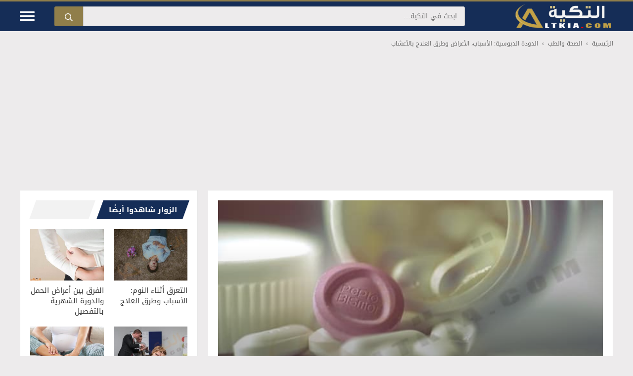

--- FILE ---
content_type: text/html; charset=UTF-8
request_url: https://www.altkia.com/%D8%A7%D9%84%D8%AF%D9%88%D8%AF%D8%A9-%D8%A7%D9%84%D8%AF%D8%A8%D9%88%D8%B3%D9%8A%D8%A9/
body_size: 23114
content:
<!DOCTYPE html>
<html dir="rtl" lang="ar" prefix="og: https://ogp.me/ns#">
<head>
<meta charset="UTF-8">
<link rel="preconnect" href="https://pagead2.googlesyndication.com" crossorigin />
<link rel="preconnect" href="https://googleads.g.doubleclick.net" />
<meta name="viewport" content="width=device-width, initial-scale=1">
<title>الدودة الدبوسية: الأسباب، الأعراض وطرق العلاج بالأعشاب</title>
<style id="rocket-critical-css">#mobile-header,.site-header{border-top:3px solid #907e4a}.site-title{border:0;clip:rect(1px,1px,1px,1px);clip-path:inset(50%);height:1px;margin:-1px;overflow:hidden;padding:0;position:absolute!important;width:1px;word-wrap:normal!important}.site-logo{margin-left:100px;margin-bottom:0}.header-aligned-right:not([class*='nav-float-']) .inside-header{justify-content:flex-start}.header-aligned-right:not([class*='nav-float-']) .header-widget{order:10!important;flex-grow:1}.header-widget .search-form{display:flex;margin-bottom:0}.header-widget .search-form>label{flex-grow:1}.header-widget input.search-field{width:100%;height:40px;background:#edebec;color:#152d57;font-size:14px;border-radius:0 3px 3px 0;-webkit-appearance:none}.header-widget .search-submit{width:auto;height:40px;line-height:0;background:#907e4a;border-radius:3px 0 0 3px}.slideout-toggle.icon-menu-bars{order:10;width:30px;height:20px;margin-right:40px}.slideout-toggle .line{width:100%;height:3px;display:block;margin-bottom:5px;border-radius:5px;background-color:#fff}#generate-slideout-menu .slideout-menu li{text-align:right!important;border-top:2px solid rgba(255,255,255,.05)}.mobile-header-navigation .site-logo{position:absolute;left:50%;transform:translateX(-50%)}.main-navigation .menu-bar-items{background-color:rgba(255,255,255,.05);border-right:1px solid rgba(0,0,0,.05)}.main-navigation.has-branding .menu-toggle{background-color:rgba(255,255,255,.05);border-left:1px solid rgba(0,0,0,.05)}.clearfix:after,.clearfix:before{content:"";display:table}.clearfix:after{clear:both}.breadcrumb{margin-top:15px;font-size:12px}.breadcrumb a,.breadcrumb span{display:inline-block;color:#666}.breadcrumb .separator{margin-left:8px;margin-right:8px;vertical-align:top;font-weight:bold;color:#929292}.separate-containers .inside-article,.sidebar .widget{border:1px solid #e6e6e6}.separate-containers .inside-left-sidebar{height:100%}.sidebar .widget:last-child{position:-webkit-sticky;position:sticky;top:0}.section-heading{position:relative;padding:0 0 0 25px;margin-bottom:20px}.section-heading:before{content:'';display:inline-block;position:absolute;left:5px;right:5px;height:100%;width:auto;background:rgba(0,0,0,.05)!important;transform:skew(-20deg)}.section-heading .h-text{display:inline-block!important;position:relative;z-index:1;margin:0 11px;padding:8px 10px 8px 26px;line-height:1.5;font-weight:700;font-size:15px;background-color:#152d57;color:#fff!important}.section-heading .h-text a{color:#fff}.section-heading .h-text:before,.section-heading .h-text:after{content:'';display:inline-block;position:absolute;top:0;left:-8px;height:100%;width:16px;z-index:1;transform:skew(-20deg);border:none}.section-heading .h-text:before{right:-8px;background-color:#152d57}.section-heading .h-text:after{right:auto;background:#fff}.post-header{height:470px;position:relative;margin:0;text-shadow:0 3px 3px rgba(0,0,0,.39)}.post-header:before{content:'';position:absolute;left:0;right:0;bottom:0;height:380px;background:linear-gradient(to bottom,rgba(0,0,0,0) 0,rgba(0,0,0,.55) 100%)}.post-header img{width:100%;height:470px;-o-object-fit:cover;object-fit:cover}.post-header .entry-meta{margin:10px 0 0;font-size:12px;line-height:26px;color:rgba(255,255,255,.55)!important}.post-header .entry-header{position:absolute;bottom:25px;left:25px;right:25px}.post-header .entry-header a{color:#fff}.post-header .author-name,.post-header .entry-date{font-weight:700;color:#fff!important}.post-header .image-credit{position:absolute;bottom:10px;left:10px;right:auto;font-size:9px;color:rgba(255,255,255,.7);overflow:hidden;white-space:nowrap}.separate-containers .featured-image{margin-top:0!important}.entry-content:not(:first-child){margin-top:1em!important}.comment-form input{margin-bottom:10px}#cancel-comment-reply-link{padding-right:10px}.menu-item-has-children .dropdown-menu-toggle{float:left!important}.main-navigation ul ul{text-align:right}.main-navigation .main-nav ul li.menu-item-has-children>a{padding-left:0}nav:not(.toggled) .menu-item-has-children .dropdown-menu-toggle{padding-right:10px}.main-navigation{padding-right:0}.menu-toggle{text-align:right}.left-sidebar .sidebar{order:10!important;margin-bottom:40px}@media (max-width:768px){.site-content .content-area{order:-20}}@media (max-width:768px){.inside-header,.header-widget{margin-left:10px;margin-right:10px}.header-widget input.search-field{font-size:12px}.header-widget .search-submit{padding:5px 10px;line-height:0}.post-header{height:250px}.post-header img{height:250px}.post-header:before{height:80%}.post-header .entry-header{bottom:20px;right:20px;left:20px}.post-header .image-credit{bottom:5px}.single .breadcrumb .last{display:none}}@media (min-width:769px) and (max-width:1024px){.site-content{flex-direction:column}.container .site-content .content-area{width:auto}body:not(.no-sidebar) #main{margin-bottom:0}#main{margin-left:0;margin-right:0}.is-left-sidebar.sidebar{width:auto}}.site-logo.mobile-header-logo{display:flex;align-items:center;order:0}.site-logo.mobile-header-logo img{position:relative;padding:5px 0;display:block}.main-navigation.mobile-header-navigation{display:none;float:none;margin-bottom:0}.main-navigation .menu-toggle{flex-grow:1;width:auto}.main-navigation.has-branding .menu-toggle{flex-grow:0;padding-right:20px}.mobile-header-navigation.has-menu-bar-items .mobile-header-logo{margin-left:auto}@media (max-width:768px){.site-header{display:none!important;opacity:0}#mobile-header{display:block!important;width:100%!important}#mobile-header .menu-toggle{display:block}}body,h1,h2,html,iframe,li,p,ul{margin:0;padding:0;border:0}html{font-family:sans-serif;-webkit-text-size-adjust:100%;-ms-text-size-adjust:100%;-webkit-font-smoothing:antialiased;-moz-osx-font-smoothing:grayscale}main{display:block}html{box-sizing:border-box}*,::after,::before{box-sizing:inherit}button,input{font-family:inherit;font-size:100%;margin:0}[type=search]{-webkit-appearance:textfield;outline-offset:-2px}[type=search]::-webkit-search-decoration{-webkit-appearance:none}::-moz-focus-inner{border-style:none;padding:0}:-moz-focusring{outline:1px dotted ButtonText}body,button,input{font-family:-apple-system,system-ui,BlinkMacSystemFont,"Segoe UI",Helvetica,Arial,sans-serif,"Apple Color Emoji","Segoe UI Emoji","Segoe UI Symbol";font-weight:400;text-transform:none;font-size:17px;line-height:1.5}p{margin-bottom:1.5em}h1,h2{font-family:inherit;font-size:100%;font-style:inherit;font-weight:inherit}h1{font-size:42px;margin-bottom:20px;line-height:1.2em;font-weight:400;text-transform:none}h2{font-size:35px;margin-bottom:20px;line-height:1.2em;font-weight:400;text-transform:none}ul{margin:0 0 1.5em 3em}ul{list-style:disc}li>ul{margin-bottom:0;margin-left:1.5em}b{font-weight:700}ins{text-decoration:none}img{height:auto;max-width:100%}button{background:#55555e;color:#fff;border:1px solid transparent;-webkit-appearance:button;padding:10px 20px}input[type=search]{border:1px solid;border-radius:0;padding:10px 15px;max-width:100%}a{text-decoration:none}.size-full{max-width:100%;height:auto}.screen-reader-text{border:0;clip:rect(1px,1px,1px,1px);clip-path:inset(50%);height:1px;margin:-1px;overflow:hidden;padding:0;position:absolute!important;width:1px;word-wrap:normal!important}.main-navigation{z-index:100;padding:0;clear:both;display:block}.main-navigation a{display:block;text-decoration:none;font-weight:400;text-transform:none;font-size:15px}.main-navigation ul{list-style:none;margin:0;padding-left:0}.main-navigation .main-nav ul li a{padding-left:20px;padding-right:20px;line-height:60px}.inside-navigation{position:relative}.main-navigation .inside-navigation{display:flex;align-items:center;flex-wrap:wrap;justify-content:space-between}.main-navigation .main-nav>ul{display:flex;flex-wrap:wrap;align-items:center}.main-navigation li{position:relative}.main-navigation .menu-bar-items{display:flex;align-items:center;font-size:15px}.main-navigation .menu-bar-items a{color:inherit}.main-navigation .menu-bar-item{position:relative}.main-navigation .menu-bar-item>a{padding-left:20px;padding-right:20px;line-height:60px}.main-navigation ul ul{display:block;box-shadow:1px 1px 0 rgba(0,0,0,.1);float:left;position:absolute;left:-99999px;opacity:0;z-index:99999;width:200px;text-align:left;top:auto;height:0;overflow:hidden}.main-navigation ul ul a{display:block}.main-navigation ul ul li{width:100%}.main-navigation .main-nav ul ul li a{line-height:normal;padding:10px 20px;font-size:14px}.main-navigation .main-nav ul li.menu-item-has-children>a{padding-right:0;position:relative}.menu-item-has-children .dropdown-menu-toggle{display:inline-block;height:100%;clear:both;padding-right:20px;padding-left:10px}.site-header{position:relative}.inside-header{padding:20px 40px}.site-logo{display:inline-block;max-width:100%}.site-header .header-image{vertical-align:middle}.inside-header{display:flex;align-items:center}.header-widget{margin-left:auto}.header-aligned-right:not([class*=nav-float-]) .inside-header{justify-content:flex-end}.header-aligned-right:not([class*=nav-float-]) .header-widget{margin-right:auto;margin-left:0;order:-10}.byline,.single .byline{display:inline}.entry-content:not(:first-child){margin-top:2em}.entry-header,.site-content{word-wrap:break-word}.entry-title{margin-bottom:0}.entry-meta{font-size:85%;margin-top:.5em;line-height:1.5}iframe{max-width:100%}.widget-area .widget{padding:40px}.sidebar .widget :last-child{margin-bottom:0}.widget-title{margin-bottom:30px;font-size:20px;line-height:1.5;font-weight:400;text-transform:none}.sidebar .widget:last-child{margin-bottom:0}.site-content{display:flex}.grid-container{margin-left:auto;margin-right:auto;max-width:1200px}.sidebar .widget,.site-main>*{margin-bottom:20px}.separate-containers .inside-article{padding:40px}.separate-containers .site-main{margin:20px}.separate-containers.left-sidebar .site-main{margin-right:0}.separate-containers .inside-left-sidebar{margin-top:20px;margin-bottom:20px}.left-sidebar .sidebar{order:-10}.featured-image{line-height:0}.separate-containers .featured-image{margin-top:20px}.gp-icon{display:inline-flex;align-self:center}.gp-icon svg{height:1em;width:1em;top:.125em;position:relative;fill:currentColor}.icon-menu-bars svg:nth-child(2),.icon-search svg:nth-child(2){display:none}.container.grid-container{width:auto}.menu-toggle{display:none}.menu-toggle{padding:0 20px;line-height:60px;margin:0;font-weight:400;text-transform:none;font-size:15px}button.menu-toggle{background-color:transparent;flex-grow:1;border:0;text-align:center}.has-menu-bar-items button.menu-toggle{flex-grow:0}@media (max-width:768px){.hide-on-mobile{display:none!important}.inside-header{flex-direction:column;text-align:center}.site-header .header-widget{margin-top:1.5em;margin-left:auto;margin-right:auto;text-align:center}.site-content{flex-direction:column}.container .site-content .content-area{width:auto}.is-left-sidebar.sidebar{width:auto;order:initial}#main{margin-left:0;margin-right:0}body:not(.no-sidebar) #main{margin-bottom:0}.entry-meta{font-size:inherit}}@media (min-width:1025px){.hide-on-desktop{display:none!important}}.main-navigation.offside{position:fixed;width:var(--gp-slideout-width);height:100%;height:100vh;top:0;z-index:9999;overflow:auto;-webkit-overflow-scrolling:touch}.offside{left:calc(var(--gp-slideout-width) * -1)}.offside--right{left:auto;right:calc(var(--gp-slideout-width) * -1)}.offside-js--init{overflow-x:hidden}.slideout-navigation.main-navigation:not(.is-open):not(.slideout-transition){display:none}.slideout-overlay{z-index:100000;position:fixed;width:100%;height:100%;height:100vh;min-height:100%;top:0;right:0;bottom:0;left:0;background-color:rgba(0,0,0,.8);visibility:hidden;opacity:0}.slideout-navigation button.slideout-exit{background:0 0;width:100%;text-align:left;padding-top:20px;padding-bottom:20px;box-sizing:border-box;border:0}.slideout-navigation .main-nav{margin-bottom:40px}.slideout-navigation:not(.do-overlay) .main-nav{width:100%;box-sizing:border-box}.slideout-navigation .slideout-menu{display:block}#generate-slideout-menu{z-index:100001}#generate-slideout-menu .slideout-menu li{float:none;width:100%;clear:both;text-align:left}#generate-slideout-menu.main-navigation ul ul{display:none}#generate-slideout-menu.main-navigation .main-nav ul ul{position:relative;top:0;left:0;width:100%}.rtl .slideout-navigation{position:fixed}.slideout-navigation .menu-item-has-children .dropdown-menu-toggle{float:right}@media (max-width:768px){.slideout-overlay{top:-100px;height:calc(100% + 100px);height:calc(100vh + 100px);min-height:calc(100% + 100px)}}</style>
<link rel="preload" href="https://www.altkia.com/wp-content/uploads/2019/11/Tummy-ache.jpg" as="image" fetchpriority="high" imagesrcset="https://www.altkia.com/wp-content/uploads/2019/11/Tummy-ache.jpg 600w, https://www.altkia.com/wp-content/uploads/2019/11/Tummy-ache-300x190.jpg 300w" imagesizes="(max-width: 600px) 100vw, 600px">
<link rel="preload" href="https://www.altkia.com/wp-content/uploads/2017/11/logo.png" as="image">
<link rel="preload" href="https://www.altkia.com/wp-content/themes/altkia/assets/fonts/DroidKufi-Regular.woff2" as="font" type="font/woff2" crossorigin>
<link rel="preload" href="https://www.altkia.com/wp-content/themes/altkia/assets/fonts/DroidKufi-Bold.woff2" as="font" type="font/woff2" crossorigin>
<meta name="description" content="الدودة الدبوسية من أكثر أنواع الديدان التي تُصيب المعدة وخاصة الأطفال وهي تكون عبارة عن دودة  ذات لون بني يبلغ  طولها 5-12 ملم وهذه الدودة تعيش في الأمعاء"/>
<meta name="robots" content="follow, index, max-snippet:-1, max-video-preview:-1, max-image-preview:large"/>
<link rel="canonical" href="https://www.altkia.com/%d8%a7%d9%84%d8%af%d9%88%d8%af%d8%a9-%d8%a7%d9%84%d8%af%d8%a8%d9%88%d8%b3%d9%8a%d8%a9/" />
<meta property="og:locale" content="ar_AR" />
<meta property="og:type" content="article" />
<meta property="og:title" content="الدودة الدبوسية: الأسباب، الأعراض وطرق العلاج بالأعشاب" />
<meta property="og:description" content="الدودة الدبوسية من أكثر أنواع الديدان التي تُصيب المعدة وخاصة الأطفال وهي تكون عبارة عن دودة  ذات لون بني يبلغ  طولها 5-12 ملم وهذه الدودة تعيش في الأمعاء" />
<meta property="og:url" content="https://www.altkia.com/%d8%a7%d9%84%d8%af%d9%88%d8%af%d8%a9-%d8%a7%d9%84%d8%af%d8%a8%d9%88%d8%b3%d9%8a%d8%a9/" />
<meta property="og:site_name" content="التكية" />
<meta property="article:publisher" content="https://www.facebook.com/altkiacom/" />
<meta property="fb:app_id" content="1548770038748738" />
<meta property="og:image" content="https://www.altkia.com/wp-content/uploads/2019/11/Tummy-ache.jpg" />
<meta property="og:image:secure_url" content="https://www.altkia.com/wp-content/uploads/2019/11/Tummy-ache.jpg" />
<meta property="og:image:width" content="600" />
<meta property="og:image:height" content="380" />
<meta property="og:image:alt" content="الدودة الدبوسية" />
<meta property="og:image:type" content="image/jpeg" />
<meta property="article:published_time" content="2025-07-01T14:40:31+03:00" />
<meta name="twitter:card" content="summary_large_image" />
<meta name="twitter:title" content="الدودة الدبوسية: الأسباب، الأعراض وطرق العلاج بالأعشاب" />
<meta name="twitter:description" content="الدودة الدبوسية من أكثر أنواع الديدان التي تُصيب المعدة وخاصة الأطفال وهي تكون عبارة عن دودة  ذات لون بني يبلغ  طولها 5-12 ملم وهذه الدودة تعيش في الأمعاء" />
<meta name="twitter:site" content="@altkiacom" />
<meta name="twitter:creator" content="@altkiacom" />
<meta name="twitter:image" content="https://www.altkia.com/wp-content/uploads/2019/11/Tummy-ache.jpg" />
<meta name="twitter:label1" content="كُتب بواسطة" />
<meta name="twitter:data1" content="نهلة نبيل" />
<meta name="twitter:label2" content="مدة القراءة" />
<meta name="twitter:data2" content="دقيقتين (2)" />
<script type="application/ld+json" class="rank-math-schema-pro">{"@context":"https://schema.org","@graph":[{"@type":"Organization","@id":"https://www.altkia.com/#organization","name":"\u0627\u0644\u062a\u0643\u064a\u0629","url":"https://www.altkia.com/","sameAs":["https://www.facebook.com/altkiacom/","https://twitter.com/altkiacom"],"email":"admin@altkia.com","logo":{"@type":"ImageObject","@id":"https://www.altkia.com/#logo","url":"https://www.altkia.com/wp-content/uploads/altkiacom.jpg","contentUrl":"https://www.altkia.com/wp-content/uploads/altkiacom.jpg","caption":"\u0627\u0644\u062a\u0643\u064a\u0629","inLanguage":"ar","width":"630","height":"300"}},{"@type":"WebSite","@id":"https://www.altkia.com/#website","url":"https://www.altkia.com","name":"\u0627\u0644\u062a\u0643\u064a\u0629","alternateName":"\u0645\u0648\u0633\u0648\u0639\u0629 \u0639\u0631\u0628\u064a\u0629 \u0634\u0627\u0645\u0644\u0629","publisher":{"@id":"https://www.altkia.com/#organization"},"inLanguage":"ar"},{"@type":"ImageObject","@id":"https://www.altkia.com/wp-content/uploads/2019/11/Tummy-ache.jpg","url":"https://www.altkia.com/wp-content/uploads/2019/11/Tummy-ache.jpg","width":"600","height":"380","caption":"\u0627\u0644\u062f\u0648\u062f\u0629 \u0627\u0644\u062f\u0628\u0648\u0633\u064a\u0629","inLanguage":"ar"},{"@type":"BreadcrumbList","@id":"https://www.altkia.com/%d8%a7%d9%84%d8%af%d9%88%d8%af%d8%a9-%d8%a7%d9%84%d8%af%d8%a8%d9%88%d8%b3%d9%8a%d8%a9/#breadcrumb","itemListElement":[{"@type":"ListItem","position":"1","item":{"@id":"https://www.altkia.com/","name":"\u0627\u0644\u0631\u0626\u064a\u0633\u064a\u0629"}},{"@type":"ListItem","position":"2","item":{"@id":"https://www.altkia.com/health/","name":"\u0627\u0644\u0635\u062d\u0629 \u0648\u0627\u0644\u0637\u0628"}},{"@type":"ListItem","position":"3","item":{"@id":"https://www.altkia.com/%d8%a7%d9%84%d8%af%d9%88%d8%af%d8%a9-%d8%a7%d9%84%d8%af%d8%a8%d9%88%d8%b3%d9%8a%d8%a9/","name":"\u0627\u0644\u062f\u0648\u062f\u0629 \u0627\u0644\u062f\u0628\u0648\u0633\u064a\u0629: \u0627\u0644\u0623\u0633\u0628\u0627\u0628\u060c \u0627\u0644\u0623\u0639\u0631\u0627\u0636 \u0648\u0637\u0631\u0642 \u0627\u0644\u0639\u0644\u0627\u062c \u0628\u0627\u0644\u0623\u0639\u0634\u0627\u0628"}}]},{"@type":"WebPage","@id":"https://www.altkia.com/%d8%a7%d9%84%d8%af%d9%88%d8%af%d8%a9-%d8%a7%d9%84%d8%af%d8%a8%d9%88%d8%b3%d9%8a%d8%a9/#webpage","url":"https://www.altkia.com/%d8%a7%d9%84%d8%af%d9%88%d8%af%d8%a9-%d8%a7%d9%84%d8%af%d8%a8%d9%88%d8%b3%d9%8a%d8%a9/","name":"\u0627\u0644\u062f\u0648\u062f\u0629 \u0627\u0644\u062f\u0628\u0648\u0633\u064a\u0629: \u0627\u0644\u0623\u0633\u0628\u0627\u0628\u060c \u0627\u0644\u0623\u0639\u0631\u0627\u0636 \u0648\u0637\u0631\u0642 \u0627\u0644\u0639\u0644\u0627\u062c \u0628\u0627\u0644\u0623\u0639\u0634\u0627\u0628","datePublished":"2025-07-01T14:40:31+03:00","dateModified":"2025-07-01T14:40:31+03:00","isPartOf":{"@id":"https://www.altkia.com/#website"},"primaryImageOfPage":{"@id":"https://www.altkia.com/wp-content/uploads/2019/11/Tummy-ache.jpg"},"inLanguage":"ar","breadcrumb":{"@id":"https://www.altkia.com/%d8%a7%d9%84%d8%af%d9%88%d8%af%d8%a9-%d8%a7%d9%84%d8%af%d8%a8%d9%88%d8%b3%d9%8a%d8%a9/#breadcrumb"}},{"@type":"Person","@id":"https://www.altkia.com/author/nahla1/","name":"\u0646\u0647\u0644\u0629 \u0646\u0628\u064a\u0644","url":"https://www.altkia.com/author/nahla1/","image":{"@type":"ImageObject","@id":"https://secure.gravatar.com/avatar/fee2d955bb907570f85cd79ee6110a9407508b380073d8d960fa1a7c621a6be6?s=96&amp;d=mm&amp;r=g","url":"https://secure.gravatar.com/avatar/fee2d955bb907570f85cd79ee6110a9407508b380073d8d960fa1a7c621a6be6?s=96&amp;d=mm&amp;r=g","caption":"\u0646\u0647\u0644\u0629 \u0646\u0628\u064a\u0644","inLanguage":"ar"},"worksFor":{"@id":"https://www.altkia.com/#organization"}},{"@type":"Article","headline":"\u0627\u0644\u062f\u0648\u062f\u0629 \u0627\u0644\u062f\u0628\u0648\u0633\u064a\u0629: \u0627\u0644\u0623\u0633\u0628\u0627\u0628\u060c \u0627\u0644\u0623\u0639\u0631\u0627\u0636 \u0648\u0637\u0631\u0642 \u0627\u0644\u0639\u0644\u0627\u062c \u0628\u0627\u0644\u0623\u0639\u0634\u0627\u0628","datePublished":"2025-07-01T14:40:31+03:00","dateModified":"2025-07-01T14:40:31+03:00","author":{"@id":"https://www.altkia.com/author/nahla1/","name":"\u0646\u0647\u0644\u0629 \u0646\u0628\u064a\u0644"},"publisher":{"@id":"https://www.altkia.com/#organization"},"description":"\u0627\u0644\u062f\u0648\u062f\u0629 \u0627\u0644\u062f\u0628\u0648\u0633\u064a\u0629 \u0645\u0646 \u0623\u0643\u062b\u0631 \u0623\u0646\u0648\u0627\u0639 \u0627\u0644\u062f\u064a\u062f\u0627\u0646 \u0627\u0644\u062a\u064a \u062a\u064f\u0635\u064a\u0628 \u0627\u0644\u0645\u0639\u062f\u0629 \u0648\u062e\u0627\u0635\u0629 \u0627\u0644\u0623\u0637\u0641\u0627\u0644 \u0648\u0647\u064a \u062a\u0643\u0648\u0646 \u0639\u0628\u0627\u0631\u0629 \u0639\u0646 \u062f\u0648\u062f\u0629\u00a0 \u0630\u0627\u062a \u0644\u0648\u0646 \u0628\u0646\u064a \u064a\u0628\u0644\u063a\u00a0 \u0637\u0648\u0644\u0647\u0627 5-12 \u0645\u0644\u0645 \u0648\u0647\u0630\u0647 \u0627\u0644\u062f\u0648\u062f\u0629 \u062a\u0639\u064a\u0634 \u0641\u064a \u0627\u0644\u0623\u0645\u0639\u0627\u0621","@id":"https://www.altkia.com/%d8%a7%d9%84%d8%af%d9%88%d8%af%d8%a9-%d8%a7%d9%84%d8%af%d8%a8%d9%88%d8%b3%d9%8a%d8%a9/#richSnippet","isPartOf":{"@id":"https://www.altkia.com/%d8%a7%d9%84%d8%af%d9%88%d8%af%d8%a9-%d8%a7%d9%84%d8%af%d8%a8%d9%88%d8%b3%d9%8a%d8%a9/#webpage"},"image":{"@id":"https://www.altkia.com/wp-content/uploads/2019/11/Tummy-ache.jpg"},"inLanguage":"ar","mainEntityOfPage":{"@id":"https://www.altkia.com/%d8%a7%d9%84%d8%af%d9%88%d8%af%d8%a9-%d8%a7%d9%84%d8%af%d8%a8%d9%88%d8%b3%d9%8a%d8%a9/#webpage"}}]}</script>
<link rel='dns-prefetch' href='//tpc.googlesyndication.com' />
<link rel='dns-prefetch' href='//www.googleadservices.com' />
<link rel='dns-prefetch' href='//adservice.google.com' />
<link rel='dns-prefetch' href='//fundingchoicesmessages.google.com' />
<link rel='dns-prefetch' href='//www.google-analytics.com' />
<link rel='dns-prefetch' href='//fonts.gstatic.com' />
<link rel='dns-prefetch' href='//fonts.googleapis.com' />
<link rel="alternate" type="application/rss+xml" title="التكية &laquo; الخلاصة" href="https://www.altkia.com/feed/" />
<script async src="https://pagead2.googlesyndication.com/pagead/js/adsbygoogle.js?client=ca-pub-5888786481249040" crossorigin="anonymous"></script>
<style id='wp-img-auto-sizes-contain-inline-css'>
img:is([sizes=auto i],[sizes^="auto," i]){contain-intrinsic-size:3000px 1500px}
/*# sourceURL=wp-img-auto-sizes-contain-inline-css */
</style>
<link rel='preload'  href='https://www.altkia.com/wp-content/themes/altkia/style.min.css?ver=1767033126' data-rocket-async="style" as="style" onload="this.onload=null;this.rel='stylesheet'" onerror="this.removeAttribute('data-rocket-async')"  media='all' />
<style id='altkia-style-inline-css'>
.container.grid-container{width:1200px!important;max-width:96%}.ad-location-header{width:100%;margin-top:15px;text-align:center;clear:both;overflow:hidden}.ad-responsive-header{width:auto;height:auto;margin-left:auto;margin-right:auto}@media(min-width:320px){.ad-responsive-header{height:250px}}@media(min-width:360px){.ad-responsive-header{height:280px}}@media(min-width:728px){.ad-responsive-header{height:90px}}@media(min-width:1024px){.ad-responsive-header{height:250px}}.ad-location-content{display:block;margin:15px auto;text-align:center;clear:both}.fx-add{position:fixed;bottom:0;left:50%;transform:translate(-50%,105%);-webkit-transform:translate(-50%,105%);transition:transform .4s ease-in-out;-webkit-transition:-webkit-transform .4s ease-in-out;z-index:999999;border:1px solid #eee;background:#fff;-webkit-backface-visibility:hidden;backface-visibility:hidden}.fx-add.active{transform:translate(-50%,0);-webkit-transform:translate(-50%,0)}.fx-add .fx-close{display:block;position:absolute;top:0;right:0;width:32px;height:32px;line-height:32px;font-weight:700;font-size:14px;text-align:center;border-radius:50%;border:1px solid #ccc;background:#f9f9f9;color:#999;cursor:default;opacity:0;visibility:hidden;transition:opacity .4s,color .3s,border-color .3s,background .3s;-webkit-transition:opacity .4s,color .3s,border-color .3s,background .3s;-webkit-user-select:none;-moz-user-select:none;user-select:none;-webkit-tap-highlight-color:transparent}.fx-add.active .fx-close{opacity:1;visibility:visible}.fx-add .fx-close.ready{cursor:pointer;border-color:red;color:#fff!important;background:red!important}.listing .listing-item {min-height: 0%;}.listing-item .title {font-size: 15px;font-weight: 400;line-height: 1.4;margin: 0;color: #383838;}.listing-item .title a {color: inherit;}.listing-item .featured {margin-bottom: 10px;line-height: 0;}.listing-item .featured .img-holder {position: relative;display: block;width: 100%;background-color: #f5f5f5;background-position: top center;-webkit-background-size: cover;-moz-background-size: cover;-o-background-size: cover;background-size: cover;}.listing-item .featured .img-holder:before {content: " ";display: block;width: 100%;padding-top: 70%;}.responsive-table{overflow-x:auto;-webkit-overflow-scrolling:touch}.listing.scolumns-2 .listing-item {float: right;width: 50%;}.listing.scolumns-2 .listing-item:nth-child(odd) {clear: right;padding-left: 10px;padding-right: 0;}.listing.scolumns-2 .listing-item:nth-child(even) {padding-left: 0;padding-right: 10px;}.listing.scolumns-3 .listing-item {width: 33.3333%;float: left;}.listing.scolumns-3 .listing-item:nth-child(3n-1) {padding: 0 6px;}.listing.scolumns-3 .listing-item:nth-child(3n-2) {padding-right: 12px;clear: left;}.listing.scolumns-3 .listing-item:nth-child(3n+3) {padding-left: 12px;}@media only screen and (max-width: 600px) {.listing.scolumns-3 .listing-item {width: 50%;float: left;}.listing.scolumns-3 .listing-item:nth-child(odd) {padding-left: 0;padding-right: 12px;clear: left;}.listing.scolumns-3 .listing-item:nth-child(even) {padding-right: 0;padding-left: 12px;clear: none;}}@media only screen and (max-width: 320px) {.listing.scolumns-2 .listing-item, .listing.scolumns-3 .listing-item {width: 100% !important;padding-left: 0 !important;padding-right: 0 !important;clear: none !important;}}.listing-item-tb-2 {margin-bottom: 20px;position: relative;}
/*# sourceURL=altkia-style-inline-css */
</style>
<link rel='preload'  href='https://www.altkia.com/wp-content/themes/generatepress/assets/css/main.min.css?ver=3.6.1' data-rocket-async="style" as="style" onload="this.onload=null;this.rel='stylesheet'" onerror="this.removeAttribute('data-rocket-async')"  media='all' />
<style id='generate-style-inline-css'>
body{background-color:#edebec;color:var(--contrast);}a{color:#1e73be;}.wp-block-group__inner-container{max-width:1200px;margin-left:auto;margin-right:auto;}.site-header .header-image{width:200px;}:root{--contrast:#222222;--contrast-2:#575760;--contrast-3:#b2b2be;--base:#f0f0f0;--base-2:#f7f8f9;--base-3:#ffffff;--accent:#1e73be;}:root .has-contrast-color{color:var(--contrast);}:root .has-contrast-background-color{background-color:var(--contrast);}:root .has-contrast-2-color{color:var(--contrast-2);}:root .has-contrast-2-background-color{background-color:var(--contrast-2);}:root .has-contrast-3-color{color:var(--contrast-3);}:root .has-contrast-3-background-color{background-color:var(--contrast-3);}:root .has-base-color{color:var(--base);}:root .has-base-background-color{background-color:var(--base);}:root .has-base-2-color{color:var(--base-2);}:root .has-base-2-background-color{background-color:var(--base-2);}:root .has-base-3-color{color:var(--base-3);}:root .has-base-3-background-color{background-color:var(--base-3);}:root .has-accent-color{color:var(--accent);}:root .has-accent-background-color{background-color:var(--accent);}.gp-modal:not(.gp-modal--open):not(.gp-modal--transition){display:none;}.gp-modal--transition:not(.gp-modal--open){pointer-events:none;}.gp-modal-overlay:not(.gp-modal-overlay--open):not(.gp-modal--transition){display:none;}.gp-modal__overlay{display:none;position:fixed;top:0;left:0;right:0;bottom:0;background:rgba(0,0,0,0.2);display:flex;justify-content:center;align-items:center;z-index:10000;backdrop-filter:blur(3px);transition:opacity 500ms ease;opacity:0;}.gp-modal--open:not(.gp-modal--transition) .gp-modal__overlay{opacity:1;}.gp-modal__container{max-width:100%;max-height:100vh;transform:scale(0.9);transition:transform 500ms ease;padding:0 10px;}.gp-modal--open:not(.gp-modal--transition) .gp-modal__container{transform:scale(1);}.search-modal-fields{display:flex;}.gp-search-modal .gp-modal__overlay{align-items:flex-start;padding-top:25vh;background:var(--gp-search-modal-overlay-bg-color);}.search-modal-form{width:500px;max-width:100%;background-color:var(--gp-search-modal-bg-color);color:var(--gp-search-modal-text-color);}.search-modal-form .search-field, .search-modal-form .search-field:focus{width:100%;height:60px;background-color:transparent;border:0;appearance:none;color:currentColor;}.search-modal-fields button, .search-modal-fields button:active, .search-modal-fields button:focus, .search-modal-fields button:hover{background-color:transparent;border:0;color:currentColor;width:60px;}body, button, input, select, textarea{font-family:"Droid Arabic Kufi", sans-serif;font-size:16px;}body{line-height:1.8;}.main-title{font-size:25px;}.widget-title{font-weight:400;font-size:15px;}h1.entry-title{font-weight:700;}h2.entry-title{font-weight:400;font-size:16px;}.site-info{font-size:16px;}h1{font-weight:700;font-size:26px;line-height:1.5;}@media (max-width:768px){h1{font-size:24px;}}h2{font-weight:700;font-size:24px;line-height:1.5;}@media (max-width:768px){h2{font-size:22px;}}h3{font-weight:700;font-size:22px;line-height:1.5;}@media (max-width:768px){h3{font-size:20px;}}h4{font-weight:700;font-size:20px;}@media (max-width:768px){h4{font-size:18px;}}h5{font-size:18px;}@media (max-width:768px){h5{font-size:16px;}}.site-header{background-color:#152d57;}.main-title a,.main-title a:hover{color:var(--contrast);}.mobile-menu-control-wrapper .menu-toggle,.mobile-menu-control-wrapper .menu-toggle:hover,.mobile-menu-control-wrapper .menu-toggle:focus,.has-inline-mobile-toggle #site-navigation.toggled{background-color:rgba(0, 0, 0, 0.02);}.main-navigation,.main-navigation ul ul{background-color:#152d57;}.main-navigation .main-nav ul li a, .main-navigation .menu-toggle, .main-navigation .menu-bar-items{color:#ffffff;}button.menu-toggle:hover,button.menu-toggle:focus{color:#ffffff;}.main-navigation ul ul{background-color:#907e4a;}.main-navigation .main-nav ul ul li a{color:#ffffff;}.separate-containers .inside-article, .separate-containers .comments-area, .separate-containers .page-header, .one-container .container, .separate-containers .paging-navigation, .inside-page-header{color:#222222;background-color:#ffffff;}.entry-title a{color:#152d57;}.entry-title a:hover{color:#1e72bd;}.entry-meta a{color:#595959;}h1{color:#152d57;}h2{color:#152d57;}h3{color:#152d57;}h4{color:#152d57;}.sidebar .widget{background-color:#ffffff;}.site-info{color:var(--base-3);background-color:#152d57;}.site-info a{color:var(--base-3);}.site-info a:hover{color:#907e4a;}.footer-bar .widget_nav_menu .current-menu-item a{color:#907e4a;}input[type="text"],input[type="email"],input[type="url"],input[type="password"],input[type="search"],input[type="tel"],input[type="number"],textarea,select{color:#666666;background-color:#fafafa;border-color:#cccccc;}input[type="text"]:focus,input[type="email"]:focus,input[type="url"]:focus,input[type="password"]:focus,input[type="search"]:focus,input[type="tel"]:focus,input[type="number"]:focus,textarea:focus,select:focus{color:#666666;background-color:#ffffff;border-color:#bfbfbf;}button,html input[type="button"],input[type="reset"],input[type="submit"],a.button,a.wp-block-button__link:not(.has-background){background-color:#152d57;}button:hover,html input[type="button"]:hover,input[type="reset"]:hover,input[type="submit"]:hover,a.button:hover,button:focus,html input[type="button"]:focus,input[type="reset"]:focus,input[type="submit"]:focus,a.button:focus,a.wp-block-button__link:not(.has-background):active,a.wp-block-button__link:not(.has-background):focus,a.wp-block-button__link:not(.has-background):hover{background-color:rgba(21,45,87,0.9);}a.generate-back-to-top{background-color:rgba(0,0,0,0.4);color:#ffffff;}a.generate-back-to-top:hover,a.generate-back-to-top:focus{background-color:rgba(0,0,0,0.6);color:#ffffff;}:root{--gp-search-modal-bg-color:var(--base-3);--gp-search-modal-text-color:var(--contrast);--gp-search-modal-overlay-bg-color:rgba(0,0,0,0.2);}@media (max-width: 768px){.main-navigation .menu-bar-item:hover > a, .main-navigation .menu-bar-item.sfHover > a{background:none;color:#ffffff;}}.inside-top-bar{padding:10px;}.inside-top-bar.grid-container{max-width:1220px;}.inside-header{padding:5px 20px 5px 20px;}.inside-header.grid-container{max-width:1240px;}.separate-containers .inside-article, .separate-containers .comments-area, .separate-containers .page-header, .separate-containers .paging-navigation, .one-container .site-content, .inside-page-header{padding:20px;}.site-main .wp-block-group__inner-container{padding:20px;}.separate-containers .paging-navigation{padding-top:20px;padding-bottom:20px;}.entry-content .alignwide, body:not(.no-sidebar) .entry-content .alignfull{margin-left:-20px;width:calc(100% + 40px);max-width:calc(100% + 40px);}.one-container.right-sidebar .site-main,.one-container.both-right .site-main{margin-right:20px;}.one-container.left-sidebar .site-main,.one-container.both-left .site-main{margin-left:20px;}.one-container.both-sidebars .site-main{margin:0px 20px 0px 20px;}.one-container.archive .post:not(:last-child):not(.is-loop-template-item), .one-container.blog .post:not(:last-child):not(.is-loop-template-item){padding-bottom:20px;}.main-navigation .main-nav ul li a,.menu-toggle,.main-navigation .menu-bar-item > a{line-height:50px;}.main-navigation ul ul{width:0px;}.navigation-search input[type="search"]{height:50px;}.rtl .menu-item-has-children .dropdown-menu-toggle{padding-left:20px;}.rtl .main-navigation .main-nav ul li.menu-item-has-children > a{padding-right:20px;}.widget-area .widget{padding:20px;}.footer-widgets-container.grid-container{max-width:1280px;}.inside-site-info{padding:20px;}.inside-site-info.grid-container{max-width:1240px;}@media (max-width:768px){.separate-containers .inside-article, .separate-containers .comments-area, .separate-containers .page-header, .separate-containers .paging-navigation, .one-container .site-content, .inside-page-header{padding:15px;}.site-main .wp-block-group__inner-container{padding:15px;}.inside-header{padding-top:0px;padding-right:0px;padding-bottom:0px;padding-left:0px;}.widget-area .widget{padding-top:15px;padding-right:15px;padding-bottom:15px;padding-left:15px;}.inside-site-info{padding-right:10px;padding-left:10px;}.entry-content .alignwide, body:not(.no-sidebar) .entry-content .alignfull{margin-left:-15px;width:calc(100% + 30px);max-width:calc(100% + 30px);}.one-container .site-main .paging-navigation{margin-bottom:20px;}}/* End cached CSS */.is-right-sidebar{width:25%;}.is-left-sidebar{width:30%;}.site-content .content-area{width:70%;}@media (max-width: 768px){.main-navigation .menu-toggle,.sidebar-nav-mobile:not(#sticky-placeholder){display:block;}.main-navigation ul,.gen-sidebar-nav,.main-navigation:not(.slideout-navigation):not(.toggled) .main-nav > ul,.has-inline-mobile-toggle #site-navigation .inside-navigation > *:not(.navigation-search):not(.main-nav){display:none;}.nav-align-right .inside-navigation,.nav-align-center .inside-navigation{justify-content:space-between;}.rtl .nav-align-right .inside-navigation,.rtl .nav-align-center .inside-navigation, .rtl .nav-align-left .inside-navigation{justify-content:space-between;}}
.dynamic-author-image-rounded{border-radius:100%;}.dynamic-featured-image, .dynamic-author-image{vertical-align:middle;}.one-container.blog .dynamic-content-template:not(:last-child), .one-container.archive .dynamic-content-template:not(:last-child){padding-bottom:0px;}.dynamic-entry-excerpt > p:last-child{margin-bottom:0px;}
/*# sourceURL=generate-style-inline-css */
</style>
<link rel='preload'  href='https://www.altkia.com/wp-content/plugins/gp-premium/menu-plus/functions/css/offside.min.css?ver=2.5.5' data-rocket-async="style" as="style" onload="this.onload=null;this.rel='stylesheet'" onerror="this.removeAttribute('data-rocket-async')"  media='all' />
<style id='generate-offside-inline-css'>
:root{--gp-slideout-width:265px;}.slideout-navigation, .slideout-navigation a{color:#ffffff;}.slideout-navigation button.slideout-exit{color:#ffffff;padding-left:20px;padding-right:20px;}.slide-opened nav.toggled .menu-toggle:before{display:none;}@media (max-width: 768px){.menu-bar-item.slideout-toggle{display:none;}}
/*# sourceURL=generate-offside-inline-css */
</style>
<link rel="icon" href="https://www.altkia.com/wp-content/uploads/2018/03/favicon-150x150.png" sizes="32x32" />
<link rel="icon" href="https://www.altkia.com/wp-content/uploads/2018/03/favicon.png" sizes="192x192" />
<link rel="apple-touch-icon" href="https://www.altkia.com/wp-content/uploads/2018/03/favicon.png" />
<meta name="msapplication-TileImage" content="https://www.altkia.com/wp-content/uploads/2018/03/favicon.png" />
<noscript><style id="rocket-lazyload-nojs-css">.rll-youtube-player, [data-lazy-src]{display:none !important;}</style></noscript><script>
/*! loadCSS rel=preload polyfill. [c]2017 Filament Group, Inc. MIT License */
(function(w){"use strict";if(!w.loadCSS){w.loadCSS=function(){}}
var rp=loadCSS.relpreload={};rp.support=(function(){var ret;try{ret=w.document.createElement("link").relList.supports("preload")}catch(e){ret=!1}
return function(){return ret}})();rp.bindMediaToggle=function(link){var finalMedia=link.media||"all";function enableStylesheet(){link.media=finalMedia}
if(link.addEventListener){link.addEventListener("load",enableStylesheet)}else if(link.attachEvent){link.attachEvent("onload",enableStylesheet)}
setTimeout(function(){link.rel="stylesheet";link.media="only x"});setTimeout(enableStylesheet,3000)};rp.poly=function(){if(rp.support()){return}
var links=w.document.getElementsByTagName("link");for(var i=0;i<links.length;i++){var link=links[i];if(link.rel==="preload"&&link.getAttribute("as")==="style"&&!link.getAttribute("data-loadcss")){link.setAttribute("data-loadcss",!0);rp.bindMediaToggle(link)}}};if(!rp.support()){rp.poly();var run=w.setInterval(rp.poly,500);if(w.addEventListener){w.addEventListener("load",function(){rp.poly();w.clearInterval(run)})}else if(w.attachEvent){w.attachEvent("onload",function(){rp.poly();w.clearInterval(run)})}}
if(typeof exports!=="undefined"){exports.loadCSS=loadCSS}
else{w.loadCSS=loadCSS}}(typeof global!=="undefined"?global:this))
</script><meta name="generator" content="WP Rocket 3.20.3" data-wpr-features="wpr_defer_js wpr_async_css wpr_lazyload_images" /></head>

<body class="rtl wp-singular post-template-default single single-post postid-270725 single-format-standard wp-custom-logo wp-embed-responsive wp-theme-generatepress wp-child-theme-altkia post-image-below-header post-image-aligned-center slideout-enabled slideout-both sticky-menu-no-transition mobile-header mobile-header-logo left-sidebar nav-below-header separate-containers header-aligned-right dropdown-hover featured-image-active" >
	<a class="screen-reader-text skip-link" href="#content" title="انتقل إلى المحتوى">انتقل إلى المحتوى</a>		<header class="site-header" id="masthead" aria-label="Site">
			<div class="inside-header grid-container">
				<p class="site-logo">
			    <a href="https://www.altkia.com/" rel="home">
					<img  class="header-image is-logo-image" alt="التكية" src="https://www.altkia.com/wp-content/uploads/2017/11/logo.png" loading="eager" decoding="async" fetchpriority="high" width="241" height="60" />
					<span class="site-title">التكية - موسوعة عربية شاملة</span>
				</a>
		    </p>	
<div class="header-widget">
<form method="get" class="search-form" action="https://www.altkia.com/">
	<label>
		<span class="screen-reader-text">البحث عن:</span>
		<input type="search" class="search-field" placeholder="ابحث في التكية&hellip;" value="" name="s" title="البحث عن:">
	</label>
	<button type="submit" class="search-submit" aria-label="بحث"><span class="gp-icon icon-search"><svg viewBox="0 0 512 512" aria-hidden="true" xmlns="http://www.w3.org/2000/svg" width="1em" height="1em"><path fill-rule="evenodd" clip-rule="evenodd" d="M208 48c-88.366 0-160 71.634-160 160s71.634 160 160 160 160-71.634 160-160S296.366 48 208 48zM0 208C0 93.125 93.125 0 208 0s208 93.125 208 208c0 48.741-16.765 93.566-44.843 129.024l133.826 134.018c9.366 9.379 9.355 24.575-.025 33.941-9.379 9.366-24.575 9.355-33.941-.025L337.238 370.987C301.747 399.167 256.839 416 208 416 93.125 416 0 322.875 0 208z" /></svg></span></button></form>
</div>
<div class="slideout-toggle icon-menu-bars">
	<span class="top line"></span>
	<span class="middle line"></span>
	<span class="bottom line"></span>
</div>
			</div>
		</header>
				<nav id="mobile-header" class="main-navigation mobile-header-navigation has-branding has-menu-bar-items">
			<div class="inside-navigation grid-container grid-parent">
				<div class="site-logo mobile-header-logo">
						<a href="https://www.altkia.com/" title="التكية" rel="home">
							<img src="https://www.altkia.com/wp-content/uploads/2017/11/logo.png" alt="التكية" class="is-logo-image" width="241" height="60" loading="eager" decoding="async" fetchpriority="high" />
						</a>
					</div>					<button class="menu-toggle" aria-controls="mobile-menu" aria-expanded="false">
						<span class="gp-icon icon-menu-bars"><svg viewBox="0 0 512 512" aria-hidden="true" xmlns="http://www.w3.org/2000/svg" width="1em" height="1em"><path d="M0 96c0-13.255 10.745-24 24-24h464c13.255 0 24 10.745 24 24s-10.745 24-24 24H24c-13.255 0-24-10.745-24-24zm0 160c0-13.255 10.745-24 24-24h464c13.255 0 24 10.745 24 24s-10.745 24-24 24H24c-13.255 0-24-10.745-24-24zm0 160c0-13.255 10.745-24 24-24h464c13.255 0 24 10.745 24 24s-10.745 24-24 24H24c-13.255 0-24-10.745-24-24z" /></svg><svg viewBox="0 0 512 512" aria-hidden="true" xmlns="http://www.w3.org/2000/svg" width="1em" height="1em"><path d="M71.029 71.029c9.373-9.372 24.569-9.372 33.942 0L256 222.059l151.029-151.03c9.373-9.372 24.569-9.372 33.942 0 9.372 9.373 9.372 24.569 0 33.942L289.941 256l151.03 151.029c9.372 9.373 9.372 24.569 0 33.942-9.373 9.372-24.569 9.372-33.942 0L256 289.941l-151.029 151.03c-9.373 9.372-24.569 9.372-33.942 0-9.372-9.373-9.372-24.569 0-33.942L222.059 256 71.029 104.971c-9.372-9.373-9.372-24.569 0-33.942z" /></svg></span><span class="screen-reader-text">القائمة</span>					</button>
					<div class="menu-bar-items">	<span class="menu-bar-item">
		<a href="#" role="button" aria-label="Open search" aria-haspopup="dialog" aria-controls="gp-search" data-gpmodal-trigger="gp-search"><span class="gp-icon icon-search"><svg viewBox="0 0 512 512" aria-hidden="true" xmlns="http://www.w3.org/2000/svg" width="1em" height="1em"><path fill-rule="evenodd" clip-rule="evenodd" d="M208 48c-88.366 0-160 71.634-160 160s71.634 160 160 160 160-71.634 160-160S296.366 48 208 48zM0 208C0 93.125 93.125 0 208 0s208 93.125 208 208c0 48.741-16.765 93.566-44.843 129.024l133.826 134.018c9.366 9.379 9.355 24.575-.025 33.941-9.379 9.366-24.575 9.355-33.941-.025L337.238 370.987C301.747 399.167 256.839 416 208 416 93.125 416 0 322.875 0 208z" /></svg><svg viewBox="0 0 512 512" aria-hidden="true" xmlns="http://www.w3.org/2000/svg" width="1em" height="1em"><path d="M71.029 71.029c9.373-9.372 24.569-9.372 33.942 0L256 222.059l151.029-151.03c9.373-9.372 24.569-9.372 33.942 0 9.372 9.373 9.372 24.569 0 33.942L289.941 256l151.03 151.029c9.372 9.373 9.372 24.569 0 33.942-9.373 9.372-24.569 9.372-33.942 0L256 289.941l-151.029 151.03c-9.373 9.372-24.569 9.372-33.942 0-9.372-9.373-9.372-24.569 0-33.942L222.059 256 71.029 104.971c-9.372-9.373-9.372-24.569 0-33.942z" /></svg></span></a>
	</span>
	<span class="menu-bar-item slideout-toggle hide-on-mobile has-svg-icon"><a href="#" role="button" aria-label="Open Off-Canvas Panel"><span class="gp-icon pro-menu-bars">
				<svg viewBox="0 0 512 512" aria-hidden="true" role="img" version="1.1" xmlns="http://www.w3.org/2000/svg" xmlns:xlink="http://www.w3.org/1999/xlink" width="1em" height="1em">
					<path d="M0 96c0-13.255 10.745-24 24-24h464c13.255 0 24 10.745 24 24s-10.745 24-24 24H24c-13.255 0-24-10.745-24-24zm0 160c0-13.255 10.745-24 24-24h464c13.255 0 24 10.745 24 24s-10.745 24-24 24H24c-13.255 0-24-10.745-24-24zm0 160c0-13.255 10.745-24 24-24h464c13.255 0 24 10.745 24 24s-10.745 24-24 24H24c-13.255 0-24-10.745-24-24z" />
				</svg>
			</span></a></span></div>			</div><!-- .inside-navigation -->
		</nav><!-- #site-navigation -->
		<nav aria-label="Breadcrumbs" class="breadcrumb grid-container container"><a href="https://www.altkia.com/">الرئيسية</a><span class="separator"> &rsaquo; </span><a href="https://www.altkia.com/health/">الصحة والطب</a><span class="separator"> &rsaquo; </span><span class="last">الدودة الدبوسية: الأسباب، الأعراض وطرق العلاج بالأعشاب</span></nav><div class="ad-location-header ad-id-1 grid-container container">
<ins class="adsbygoogle ad-responsive-header"
     style="display:block"
     data-ad-client="ca-pub-5888786481249040"
     data-ad-slot="6224604482"></ins>
<script>
     (adsbygoogle = window.adsbygoogle || []).push({});
</script>
</div>
	<div class="site grid-container container" id="page">
				<div class="site-content" id="content">
			
	<div class="content-area" id="primary">
		<main class="site-main" id="main">
			
<article id="post-270725" class="post-270725 post type-post status-publish format-standard has-post-thumbnail category-health" >
	<div class="inside-article">
		<div class="post-header">			<header class="entry-header">
				<h1 class="entry-title"><a href="https://www.altkia.com/%d8%a7%d9%84%d8%af%d9%88%d8%af%d8%a9-%d8%a7%d9%84%d8%af%d8%a8%d9%88%d8%b3%d9%8a%d8%a9/" rel="bookmark" title="الدودة الدبوسية: الأسباب، الأعراض وطرق العلاج بالأعشاب">الدودة الدبوسية: الأسباب، الأعراض وطرق العلاج بالأعشاب</a></h1>		<div class="entry-meta">
			<span class="byline">بواسطة: <span class="author" ><span class="author-name">نهلة نبيل</span></span></span> – <span class="posted-on">آخر تحديث: <time class="entry-date published" datetime="2025-07-01T14:40:31+03:00">الثلاثاء 1-7-2025</time></span>		</div>
					</header>
			<div class="featured-image  page-header-image-single ">
				<img width="600" height="380" src="https://www.altkia.com/wp-content/uploads/2019/11/Tummy-ache.jpg" class="attachment-full size-full" alt="الدودة الدبوسية" decoding="async" fetchpriority="high" srcset="https://www.altkia.com/wp-content/uploads/2019/11/Tummy-ache.jpg 600w, https://www.altkia.com/wp-content/uploads/2019/11/Tummy-ache-300x190.jpg 300w" sizes="(max-width: 600px) 100vw, 600px" loading="eager" title="الدودة الدبوسية: الأسباب، الأعراض وطرق العلاج بالأعشاب" />
			</div><span class="image-credit">الدودة الدبوسية</span></div>
		<div class="entry-content">
			<p>الدودة الدبوسية من أكثر أنواع الديدان التي تُصيب المعدة وخاصة الأطفال وهي تكون عبارة عن دودة  ذات لون بني يبلغ  طولها 5-12 ملم وهذه الدودة تعيش في الأمعاء الغليظة وتبدأ تتغذى على ما يوجد في الأمعاء ولكن بعد عملية الإخصاب تتعرض يتعرض الذكر للموت وتظل الأنثى على قيد الحياة  وتحمل البويضات إلى داخل الأمعاء وفي هذه الحالة تبدأ الخروج من فتحة الشرج وتعود مرة أخرى إلى الأمعاء من أجل إحضار دفعات جديدة من البويضات ومن هنا تنتشر العدوى بشكل سريع وسوف نوضح أيضاً بعض الأسباب والاعراض التي تؤدي إلى هذه الإصابة وذلك من خلال النقاط التالية: &#8211;</p><div class="ad-location-content ad-id-2">
<ins class="adsbygoogle"
     style="display:block"
     data-ad-client="ca-pub-5888786481249040"
     data-ad-slot="4786318168"
     data-ad-format="auto"
     data-full-width-responsive="true"></ins>
<script>
     (adsbygoogle = window.adsbygoogle || []).push({});
</script>
</div>

<div class="table-of-contents">
                <div class="toc-header">
                    <p class="toc-title">محتويات المقال</p>
                    <span class="toc-toggle"></span>
                </div>
                <ul><li class="heading-level-1"><a href="#heading-1" title="أسباب الدودة الدبوسية">أسباب الدودة الدبوسية</a></li><li class="heading-level-1"><a href="#heading-2" title="أعراض الدودة الدبوسية">أعراض الدودة الدبوسية</a></li><li class="heading-level-1"><a href="#heading-3" title="طرق الوقاية من الدودة الدبوسية">طرق الوقاية من الدودة الدبوسية</a></li><li class="heading-level-1"><a href="#heading-4" title="علاج الدودة الدبوسية بالأعشاب">علاج الدودة الدبوسية بالأعشاب</a></li></ul>
            </div>
<h2><span id="heading-1"></span>أسباب الدودة الدبوسية</h2>
<ul>
<li>تناول الطعام الملوث المليء بهذه الدودة.</li>
<li>الأصابع الملوثة.</li>
<li>التواجد في أماكن مزدحمة.</li>
</ul>
<h2><span id="heading-2"></span>أعراض الدودة الدبوسية</h2>
<ul>
<li>حكة في فتحة الشرج.</li>
<li>الأرق والتهيج الشديد في المهبل.</li>
<li>الشعور بألم شديد في البطن.</li>
</ul>
<h2><span id="heading-3"></span>طرق الوقاية من الدودة الدبوسية</h2>
<ul>
<li>ضرورة الاغتسال في الصباح حيث أن الديدان تضع بيضها في الليل وغسل منطقة الشرج في الصباح يكون سبباً في تقلل هذا البيض في الجسم وبالتالي يُساعد الاستحمام في عدم التعرض مرة أخرى للتلوث.</li>
<li>غسل الملابس بالماء المغلي وبالأخص شراشف السرير، الملابس الداخلية، ملابس النوم، حيث ان الماء الساخن يُساعد في قتل <a href="https://www.altkia.com/%d8%a7%d9%84%d8%af%d9%88%d8%af%d8%a9-%d8%a7%d9%84%d8%b4%d8%b1%d9%8a%d8%b7%d9%8a%d8%a9/">الدودة</a> الدبوسية.</li>
<li>يجب تجنب خدش منطقة الشرج.</li>
<li>غسل اليدين جيداً بالماء والصابون.</li>
</ul>
<h2><span id="heading-4"></span>علاج الدودة الدبوسية بالأعشاب</h2>
<ul>
<li><strong><a href="https://www.altkia.com/%d9%81%d9%88%d8%a7%d8%a6%d8%af-%d8%a7%d9%84%d9%84%d9%8a%d9%85%d9%88%d9%86/">الليمون</a>:</strong> يتم سلق الليمون الكبير وبعد ان تنضج جيداً يتم شطرها نصفين وبعد ذلك توضع في الثلاجة ثم يتم عصرها مع اضافة زيت الزيتون وتناول المشروب يومياً على الريق.</li>
<li><strong>الثوم:</strong> يتم غلي فصوص الثوم جيداً ويُضاف لها الحليب ثم يتم تناول كوب يومياً، ومن الممكن أيضاً عمل حقنة شرجية من هذا الخليط.</li>
<li><strong>زيت البندق:</strong> يتم تناول ملعقة من زيت البندق قبل الإفطار يومياً لمدة أسبوعين حيث تُساعد في التخلص من الدودة الدبوسية بشكل سريع.</li>
<li><strong>حبة البركة:</strong> يُضاف هذه الحبة إلى كمية من الشيح بعد طبخ كل منهم ثم يوضع المزيج على سُرة الطفل.</li>
<li><strong>الكركم:</strong> يحتوي على مركبات طبيعية منها <a href="https://ar.wikipedia.org/wiki/%D9%83%D8%B1%D9%83%D9%88%D9%85%D9%8A%D9%86" rel="nofollow noopener" target="_blank">الكركمين</a> التي تقتل الديدان في البطن ومن الممكن خلطه مع الأرز أو تناول 1/4 ملعقة مرة في اليوم.</li>
<li><strong>البصل:</strong> يتم تقطيع البصل شرائح ثم يتم نقعه في الماء طوال فترة النهار ويتم تحليته بالعسل ويتم شرب المزيج يومياً.</li>
<li><strong>الزعتر:</strong> يتم تناول 3 ملاعق من الزعتر المغلي ويترك في الماء لمدة 12 ساعة ويتم تناوله قبل النوم أيام في الأسبوع لمدة 4 أسابيع.</li>
<li><strong>الكرنب:</strong> يمكن تناول 3 ملاعق كبيرة من الكرنب على معدة فارغة لمدة 3 أيام ويمنع شرب أي شيء بعدة  وذلك لمدة 5 ساعات.</li>
<li><strong>البابونج:</strong> بعد صيام 15 ساعة يتم تناول المزيج بعد غلي 2 كوب من الماء ويمكن تناول قطعة من اللحم بدون بلعها ثم تناول الشيح والبابونج حيث ان اللحم يكون خداع للديدان حيث أنها إذا لاحظت رائحة الشيح البابونج سوف تهرب.</li>
<li> <strong>ثمار الجوز:</strong> يتم هرس الجوز نصف ناضج وعصرها حتى يتم وضع العصارة على القماشة ويتم تناول 1/2 ملعقة منه مرة في الصباح قبل الأكل.</li>
<li><strong><a href="https://www.altkia.com/%d9%81%d9%88%d8%a7%d8%a6%d8%af-%d8%b2%d9%8a%d8%aa-%d8%a7%d9%84%d8%b2%d9%8a%d8%aa%d9%88%d9%86-%d9%84%d9%84%d8%b4%d8%b9%d8%b1/">زيت الزيتون</a>:</strong> يُعتبر من أفضل أنواع الزيوت الطبيعية التي تُساعد في القضاء على الدودة الدبوسية وذلك  بخلط كمية من عصير الليمون إلى زيت الزيتون والعسل ويتم تناول 3 ملاعق.</li>
<li><strong>نبات العنزروت:</strong> يتم مضغ 12 بذرة من هذا النبات مرة  في اليوم حيث تتخلص من ديدان البطن في وقت سريع.</li>
<li><strong>السكر والقرع:</strong> يُضاف كمية من السكر مع 70 بذرة من القرع ويتم تناول ملعقة من هذا الخليط يومياً في طوال الأسبوع.</li>
</ul>
<div class="ad-location-content ad-id-7">
<ins class="adsbygoogle"
     style="display:block"
     data-ad-client="ca-pub-5888786481249040"
     data-ad-slot="2267052762"
     data-ad-format="auto"
     data-full-width-responsive="true"></ins>
<script>
     (adsbygoogle = window.adsbygoogle || []).push({});
</script>
</div>
<!-- CONTENT END 1 -->
		</div>

		<div class="social-sharing" data-url="https%3A%2F%2Fwww.altkia.com%2F%25d8%25a7%25d9%2584%25d8%25af%25d9%2588%25d8%25af%25d8%25a9-%25d8%25a7%25d9%2584%25d8%25af%25d8%25a8%25d9%2588%25d8%25b3%25d9%258a%25d8%25a9%2F" data-title="%D8%A7%D9%84%D8%AF%D9%88%D8%AF%D8%A9+%D8%A7%D9%84%D8%AF%D8%A8%D9%88%D8%B3%D9%8A%D8%A9%3A+%D8%A7%D9%84%D8%A3%D8%B3%D8%A8%D8%A7%D8%A8%D8%8C+%D8%A7%D9%84%D8%A3%D8%B9%D8%B1%D8%A7%D8%B6+%D9%88%D8%B7%D8%B1%D9%82+%D8%A7%D9%84%D8%B9%D9%84%D8%A7%D8%AC+%D8%A8%D8%A7%D9%84%D8%A3%D8%B9%D8%B4%D8%A7%D8%A8"><span class="share-handler"><span>شارك</span></span><span class="social-item facebook"><a href="https://www.facebook.com/sharer/sharer.php?u=https%3A%2F%2Fwww.altkia.com%2F%25d8%25a7%25d9%2584%25d8%25af%25d9%2588%25d8%25af%25d8%25a9-%25d8%25a7%25d9%2584%25d8%25af%25d8%25a8%25d9%2588%25d8%25b3%25d9%258a%25d8%25a9%2F" target="_blank" rel="nofollow noopener noreferrer" onclick="window.open(this.href, 'share-facebook','menubar=no,toolbar=no,resizable=yes,scrollbars=yes,height=600,width=600'); return false;" aria-label="Share on Facebook" title="Share on Facebook"><span class="social-icon"><svg xmlns="http://www.w3.org/2000/svg" width="18" height="18" viewBox="0 0 24 24" aria-hidden="true"><path d="M9 8h-3v4h3v12h5v-12h3.642l.358-4h-4v-1.667c0-.955.192-1.333 1.115-1.333h2.885v-5h-3.808c-3.596 0-5.192 1.583-5.192 4.615v3.385z"/></svg></span><span class="social-text">Facebook</span></a></span><span class="social-item twitter"><a href="https://x.com/intent/tweet?text=%D8%A7%D9%84%D8%AF%D9%88%D8%AF%D8%A9+%D8%A7%D9%84%D8%AF%D8%A8%D9%88%D8%B3%D9%8A%D8%A9%3A+%D8%A7%D9%84%D8%A3%D8%B3%D8%A8%D8%A7%D8%A8%D8%8C+%D8%A7%D9%84%D8%A3%D8%B9%D8%B1%D8%A7%D8%B6+%D9%88%D8%B7%D8%B1%D9%82+%D8%A7%D9%84%D8%B9%D9%84%D8%A7%D8%AC+%D8%A8%D8%A7%D9%84%D8%A3%D8%B9%D8%B4%D8%A7%D8%A8&#038;url=https%3A%2F%2Fwww.altkia.com%2F%25d8%25a7%25d9%2584%25d8%25af%25d9%2588%25d8%25af%25d8%25a9-%25d8%25a7%25d9%2584%25d8%25af%25d8%25a8%25d9%2588%25d8%25b3%25d9%258a%25d8%25a9%2F&#038;via=altkiacom" target="_blank" rel="nofollow noopener noreferrer" onclick="window.open(this.href, 'share-twitter','menubar=no,toolbar=no,resizable=yes,scrollbars=yes,height=600,width=600'); return false;" aria-label="Share on Twitter" title="Share on Twitter"><span class="social-icon"><svg xmlns="http://www.w3.org/2000/svg" width="18" height="18" viewBox="0 0 16 16" aria-hidden="true"><path d="M12.6.75h2.454l-5.36 6.142L16 15.25h-4.937l-3.867-5.07-4.425 5.07H.316l5.733-6.57L0 .75h5.063l3.495 4.633L12.601.75Zm-.86 13.028h1.36L4.323 2.145H2.865l8.875 11.633Z"/></svg></span><span class="social-text">Twitter</span></a></span><span class="social-item pinterest"><a href="https://www.pinterest.com/pin/create/button/?url=https%3A%2F%2Fwww.altkia.com%2F%25d8%25a7%25d9%2584%25d8%25af%25d9%2588%25d8%25af%25d8%25a9-%25d8%25a7%25d9%2584%25d8%25af%25d8%25a8%25d9%2588%25d8%25b3%25d9%258a%25d8%25a9%2F&#038;media=&#038;description=%D8%A7%D9%84%D8%AF%D9%88%D8%AF%D8%A9+%D8%A7%D9%84%D8%AF%D8%A8%D9%88%D8%B3%D9%8A%D8%A9%3A+%D8%A7%D9%84%D8%A3%D8%B3%D8%A8%D8%A7%D8%A8%D8%8C+%D8%A7%D9%84%D8%A3%D8%B9%D8%B1%D8%A7%D8%B6+%D9%88%D8%B7%D8%B1%D9%82+%D8%A7%D9%84%D8%B9%D9%84%D8%A7%D8%AC+%D8%A8%D8%A7%D9%84%D8%A3%D8%B9%D8%B4%D8%A7%D8%A8" target="_blank" rel="nofollow noopener noreferrer" onclick="window.open(this.href, 'share-pinterest','menubar=no,toolbar=no,resizable=yes,scrollbars=yes,height=600,width=600'); return false;" aria-label="Share on Pinterest" title="Share on Pinterest"><span class="social-icon"><svg xmlns="http://www.w3.org/2000/svg" width="18" height="18" viewBox="0 0 24 24" aria-hidden="true"><path d="M12 0c-6.627 0-12 5.372-12 12 0 5.084 3.163 9.426 7.627 11.174-.105-.949-.2-2.405.042-3.441.218-.937 1.407-5.965 1.407-5.965s-.359-.719-.359-1.782c0-1.668.967-2.914 2.171-2.914 1.023 0 1.518.769 1.518 1.69 0 1.029-.655 2.568-.994 3.995-.283 1.194.599 2.169 1.777 2.169 2.133 0 3.772-2.249 3.772-5.495 0-2.873-2.064-4.882-5.012-4.882-3.414 0-5.418 2.561-5.418 5.207 0 1.031.397 2.138.893 2.738.098.119.112.224.083.345l-.333 1.36c-.053.22-.174.267-.402.161-1.499-.698-2.436-2.889-2.436-4.649 0-3.785 2.75-7.262 7.929-7.262 4.163 0 7.398 2.967 7.398 6.931 0 4.136-2.607 7.464-6.227 7.464-1.216 0-2.359-.631-2.75-1.378l-.748 2.853c-.271 1.043-1.002 2.35-1.492 3.146 1.124.347 2.317.535 3.554.535 6.627 0 12-5.373 12-12 0-6.628-5.373-12-12-12z"/></svg></span><span class="social-text">Pinterest</span></a></span><span class="social-item whatsapp"><a href="https://api.whatsapp.com/send?text=%D8%A7%D9%84%D8%AF%D9%88%D8%AF%D8%A9+%D8%A7%D9%84%D8%AF%D8%A8%D9%88%D8%B3%D9%8A%D8%A9%3A+%D8%A7%D9%84%D8%A3%D8%B3%D8%A8%D8%A7%D8%A8%D8%8C+%D8%A7%D9%84%D8%A3%D8%B9%D8%B1%D8%A7%D8%B6+%D9%88%D8%B7%D8%B1%D9%82+%D8%A7%D9%84%D8%B9%D9%84%D8%A7%D8%AC+%D8%A8%D8%A7%D9%84%D8%A3%D8%B9%D8%B4%D8%A7%D8%A8%20https%3A%2F%2Fwww.altkia.com%2F%25d8%25a7%25d9%2584%25d8%25af%25d9%2588%25d8%25af%25d8%25a9-%25d8%25a7%25d9%2584%25d8%25af%25d8%25a8%25d9%2588%25d8%25b3%25d9%258a%25d8%25a9%2F" target="_blank" rel="nofollow noopener noreferrer" onclick="window.open(this.href, 'share-whatsapp','menubar=no,toolbar=no,resizable=yes,scrollbars=yes,height=600,width=600'); return false;" aria-label="Share on Whatsapp" title="Share on Whatsapp"><span class="social-icon"><svg xmlns="http://www.w3.org/2000/svg" width="18" height="18" viewBox="0 0 24 24" aria-hidden="true"><path d="M.057 24l1.687-6.163c-1.041-1.804-1.588-3.849-1.587-5.946.003-6.556 5.338-11.891 11.893-11.891 3.181.001 6.167 1.24 8.413 3.488 2.245 2.248 3.481 5.236 3.48 8.414-.003 6.557-5.338 11.892-11.893 11.892-1.99-.001-3.951-.5-5.688-1.448l-6.305 1.654zm6.597-3.807c1.676.995 3.276 1.591 5.392 1.592 5.448 0 9.886-4.434 9.889-9.885.002-5.462-4.415-9.89-9.881-9.892-5.452 0-9.887 4.434-9.889 9.884-.001 2.225.651 3.891 1.746 5.634l-.999 3.648 3.742-.981zm11.387-5.464c-.074-.124-.272-.198-.57-.347-.297-.149-1.758-.868-2.031-.967-.272-.099-.47-.149-.669.149-.198.297-.768.967-.941 1.165-.173.198-.347.223-.644.074-.297-.149-1.255-.462-2.39-1.475-.883-.788-1.48-1.761-1.653-2.059-.173-.297-.018-.458.13-.606.134-.133.297-.347.446-.521.151-.172.2-.296.3-.495.099-.198.05-.372-.025-.521-.075-.148-.669-1.611-.916-2.206-.242-.579-.487-.501-.669-.51l-.57-.01c-.198 0-.52.074-.792.372s-1.04 1.016-1.04 2.479 1.065 2.876 1.213 3.074c.149.198 2.095 3.2 5.076 4.487.709.306 1.263.489 1.694.626.712.226 1.36.194 1.872.118.571-.085 1.758-.719 2.006-1.413.248-.695.248-1.29.173-1.414z"/></svg></span><span class="social-text">Whatsapp</span></a></span><span class="social-item telegram"><a href="https://t.me/share/url?url=https%3A%2F%2Fwww.altkia.com%2F%25d8%25a7%25d9%2584%25d8%25af%25d9%2588%25d8%25af%25d8%25a9-%25d8%25a7%25d9%2584%25d8%25af%25d8%25a8%25d9%2588%25d8%25b3%25d9%258a%25d8%25a9%2F&#038;text=%D8%A7%D9%84%D8%AF%D9%88%D8%AF%D8%A9+%D8%A7%D9%84%D8%AF%D8%A8%D9%88%D8%B3%D9%8A%D8%A9%3A+%D8%A7%D9%84%D8%A3%D8%B3%D8%A8%D8%A7%D8%A8%D8%8C+%D8%A7%D9%84%D8%A3%D8%B9%D8%B1%D8%A7%D8%B6+%D9%88%D8%B7%D8%B1%D9%82+%D8%A7%D9%84%D8%B9%D9%84%D8%A7%D8%AC+%D8%A8%D8%A7%D9%84%D8%A3%D8%B9%D8%B4%D8%A7%D8%A8" target="_blank" rel="nofollow noopener noreferrer" onclick="window.open(this.href, 'share-telegram','menubar=no,toolbar=no,resizable=yes,scrollbars=yes,height=600,width=600'); return false;" aria-label="Share on Telegram" title="Share on Telegram"><span class="social-icon"><svg xmlns="http://www.w3.org/2000/svg" width="18" height="18" viewBox="0 0 24 24" aria-hidden="true"><path d="m9.417 15.181-.397 5.584c.568 0 .814-.244 1.109-.537l2.663-2.545 5.518 4.041c1.012.564 1.725.267 1.998-.931l3.622-16.972.001-.001c.321-1.496-.541-2.081-1.527-1.714l-21.29 8.151c-1.453.564-1.431 1.374-.247 1.741l5.443 1.693 12.643-7.911c.595-.394 1.136-.176.691.218z"/></svg></span><span class="social-text">Telegram</span></a></span></div>	</div>
</article>
                <div class="related-posts">
                    <div class="section-heading">
                        <span class="h-text related-posts-heading">اقرأ المزيد في <a href="https://www.altkia.com/health/">الصحة والطب</a></span>
                    </div>
                    <div class="listing listing-thumbnail listing-tb-2 clearfix scolumns-3">
                                                    <div class="post-25563 type-post format-standard has-post-thumbnail listing-item listing-item-tb-2">
                                <div class="item-inner clearfix">
                                    <div class="featured featured-type-featured-image">
                                        <a data-bg="https://www.altkia.com/wp-content/uploads/2015/08/776763211-279x220.jpg" href="https://www.altkia.com/%d8%a7%d9%84%d9%81%d8%a7%d9%83%d9%87%d8%a9-%d8%a7%d9%84%d8%aa%d9%89-%d8%aa%d8%b3%d8%a7%d8%b9%d8%af-%d8%b9%d9%84%d9%89-%d8%ad%d8%b1%d9%82-%d8%af%d9%87%d9%88%d9%86-%d8%ac%d8%b3%d9%85-%d8%a7%d9%84%d8%a5/" title="أفضل الفواكه التي تساعد على حرق الدهون بطريقة صحية" class="img-holder rocket-lazyload" style=""></a>
                                    </div>
                                    <p class="title">
                                        <a class="post-url" href="https://www.altkia.com/%d8%a7%d9%84%d9%81%d8%a7%d9%83%d9%87%d8%a9-%d8%a7%d9%84%d8%aa%d9%89-%d8%aa%d8%b3%d8%a7%d8%b9%d8%af-%d8%b9%d9%84%d9%89-%d8%ad%d8%b1%d9%82-%d8%af%d9%87%d9%88%d9%86-%d8%ac%d8%b3%d9%85-%d8%a7%d9%84%d8%a5/" title="أفضل الفواكه التي تساعد على حرق الدهون بطريقة صحية">
                                            <span class="post-title">أفضل الفواكه التي تساعد على حرق الدهون بطريقة صحية</span>
                                        </a>
                                    </p>
                                </div>
                            </div>
                                                    <div class="post-295697 type-post format-standard has-post-thumbnail listing-item listing-item-tb-2">
                                <div class="item-inner clearfix">
                                    <div class="featured featured-type-featured-image">
                                        <a data-bg="https://www.altkia.com/wp-content/uploads/2021/01/اكتئاب-الحمل-279x220.jpg" href="https://www.altkia.com/%d8%a7%d9%83%d8%aa%d8%a6%d8%a7%d8%a8-%d8%a7%d9%84%d8%ad%d9%85%d9%84-%d9%88%d9%85%d8%a7-%d8%a8%d8%b9%d8%af-%d8%a7%d9%84%d9%88%d9%84%d8%a7%d8%af%d8%a9/" title="أعراض اكتئاب الحمل وما بعد الولادة وطرق علاجه" class="img-holder rocket-lazyload" style=""></a>
                                    </div>
                                    <p class="title">
                                        <a class="post-url" href="https://www.altkia.com/%d8%a7%d9%83%d8%aa%d8%a6%d8%a7%d8%a8-%d8%a7%d9%84%d8%ad%d9%85%d9%84-%d9%88%d9%85%d8%a7-%d8%a8%d8%b9%d8%af-%d8%a7%d9%84%d9%88%d9%84%d8%a7%d8%af%d8%a9/" title="أعراض اكتئاب الحمل وما بعد الولادة وطرق علاجه">
                                            <span class="post-title">أعراض اكتئاب الحمل وما بعد الولادة وطرق علاجه</span>
                                        </a>
                                    </p>
                                </div>
                            </div>
                                                    <div class="post-285222 type-post format-standard has-post-thumbnail listing-item listing-item-tb-2">
                                <div class="item-inner clearfix">
                                    <div class="featured featured-type-featured-image">
                                        <a data-bg="https://www.altkia.com/wp-content/uploads/2020/01/fever-279x220.jpg" href="https://www.altkia.com/%d8%a7%d9%84%d8%ad%d9%85%d9%89-%d8%a7%d9%84%d9%82%d9%84%d8%a7%d8%b9%d9%8a%d8%a9/" title="الحمى القلاعية: الأسباب، الأعراض وطرق العلاج بالأعشاب" class="img-holder rocket-lazyload" style=""></a>
                                    </div>
                                    <p class="title">
                                        <a class="post-url" href="https://www.altkia.com/%d8%a7%d9%84%d8%ad%d9%85%d9%89-%d8%a7%d9%84%d9%82%d9%84%d8%a7%d8%b9%d9%8a%d8%a9/" title="الحمى القلاعية: الأسباب، الأعراض وطرق العلاج بالأعشاب">
                                            <span class="post-title">الحمى القلاعية: الأسباب، الأعراض وطرق العلاج بالأعشاب</span>
                                        </a>
                                    </p>
                                </div>
                            </div>
                                                    <div class="post-83270 type-post format-standard has-post-thumbnail listing-item listing-item-tb-2">
                                <div class="item-inner clearfix">
                                    <div class="featured featured-type-featured-image">
                                        <a data-bg="https://www.altkia.com/wp-content/uploads/2017/01/الاطعمة-التي-تنقي-الجسم-من-السموم-279x220.jpg" href="https://www.altkia.com/%d8%a3%d8%b7%d8%b9%d9%85%d8%a9-%d8%aa%d9%86%d9%82%d9%8a-%d8%a7%d9%84%d8%ac%d8%b3%d9%85-%d9%85%d9%86-%d8%a7%d9%84%d8%b3%d9%85%d9%88%d9%85/" title="أطعمة تنقي الجسم من السموم وتحسن صحة الكبد" class="img-holder rocket-lazyload" style=""></a>
                                    </div>
                                    <p class="title">
                                        <a class="post-url" href="https://www.altkia.com/%d8%a3%d8%b7%d8%b9%d9%85%d8%a9-%d8%aa%d9%86%d9%82%d9%8a-%d8%a7%d9%84%d8%ac%d8%b3%d9%85-%d9%85%d9%86-%d8%a7%d9%84%d8%b3%d9%85%d9%88%d9%85/" title="أطعمة تنقي الجسم من السموم وتحسن صحة الكبد">
                                            <span class="post-title">أطعمة تنقي الجسم من السموم وتحسن صحة الكبد</span>
                                        </a>
                                    </p>
                                </div>
                            </div>
                                                    <div class="post-283355 type-post format-standard has-post-thumbnail listing-item listing-item-tb-2">
                                <div class="item-inner clearfix">
                                    <div class="featured featured-type-featured-image">
                                        <a data-bg="https://www.altkia.com/wp-content/uploads/2019/11/the-mouth-1-279x220.jpg" href="https://www.altkia.com/%d8%a7%d9%84%d8%ad%d9%85-%d8%a7%d9%84%d8%a8%d8%a7%d8%b7%d9%86%d9%8a/" title="الحم الباطني: الأسباب، الأعراض وطرق العلاج بالأعشاب" class="img-holder rocket-lazyload" style=""></a>
                                    </div>
                                    <p class="title">
                                        <a class="post-url" href="https://www.altkia.com/%d8%a7%d9%84%d8%ad%d9%85-%d8%a7%d9%84%d8%a8%d8%a7%d8%b7%d9%86%d9%8a/" title="الحم الباطني: الأسباب، الأعراض وطرق العلاج بالأعشاب">
                                            <span class="post-title">الحم الباطني: الأسباب، الأعراض وطرق العلاج بالأعشاب</span>
                                        </a>
                                    </p>
                                </div>
                            </div>
                                                    <div class="post-80618 type-post format-standard has-post-thumbnail listing-item listing-item-tb-2">
                                <div class="item-inner clearfix">
                                    <div class="featured featured-type-featured-image">
                                        <a data-bg="https://www.altkia.com/wp-content/uploads/2016/12/57bd915ab9cd1article_1310_1-279x220.jpg" href="https://www.altkia.com/%d9%83%d9%8a%d9%81%d9%8a%d8%a9-%d8%b2%d9%8a%d8%a7%d8%af%d8%a9-%d8%a5%d8%af%d8%b1%d8%a7%d8%b1-%d8%ad%d9%84%d9%8a%d8%a8-%d8%a7%d9%84%d8%a3%d9%85/" title="كيفية زيادة إدرار حليب الأم بعد الولادة بطرق طبيعية" class="img-holder rocket-lazyload" style=""></a>
                                    </div>
                                    <p class="title">
                                        <a class="post-url" href="https://www.altkia.com/%d9%83%d9%8a%d9%81%d9%8a%d8%a9-%d8%b2%d9%8a%d8%a7%d8%af%d8%a9-%d8%a5%d8%af%d8%b1%d8%a7%d8%b1-%d8%ad%d9%84%d9%8a%d8%a8-%d8%a7%d9%84%d8%a3%d9%85/" title="كيفية زيادة إدرار حليب الأم بعد الولادة بطرق طبيعية">
                                            <span class="post-title">كيفية زيادة إدرار حليب الأم بعد الولادة بطرق طبيعية</span>
                                        </a>
                                    </p>
                                </div>
                            </div>
                                            </div>
                </div>
            
			<div class="comments-area">
					<div id="respond" class="comment-respond">
		<div class="section-heading"><span id="reply-title" class="h-text comment-reply-title">أضف تعليق <small><a rel="nofollow" id="cancel-comment-reply-link" href="/%D8%A7%D9%84%D8%AF%D9%88%D8%AF%D8%A9-%D8%A7%D9%84%D8%AF%D8%A8%D9%88%D8%B3%D9%8A%D8%A9/#respond" style="display:none;">إلغاء الرد</a></small></span></div><form action="https://www.altkia.com/wp-comments-post.php" method="post" id="commentform" class="comment-form"><div class="note-before"><p>لن يتم نشر عنوان بريدك الإلكتروني.</p></div><p class="comment-form-comment"><label for="comment" class="screen-reader-text">تعليق</label><textarea placeholder="أكتب تعليقك هنا..." id="comment" name="comment" cols="45" rows="8" aria-required="true"></textarea></p><label for="author" class="screen-reader-text">اسمك</label><input placeholder="اسمك *" id="author" name="author" type="text" value="" size="30" required />
<label for="email" class="screen-reader-text">بريدك الإلكتروني</label><input placeholder="بريدك الإلكتروني *" id="email" name="email" type="email" value="" size="30" required />
<p class="form-submit"><input name="submit" type="submit" id="submit" class="submit" value="إرسال التعليق" /> <input type='hidden' name='comment_post_ID' value='270725' id='comment_post_ID' />
<input type='hidden' name='comment_parent' id='comment_parent' value='0' />
</p></form>	</div><!-- #respond -->
	<!-- #comments -->			</div>

					</main>
	</div>

	<div class="fx-add ad-id-8 hide-on-desktop">
<ins class="adsbygoogle"
     style="display:inline-block;width:300px;height:250px"
     data-ad-client="ca-pub-5888786481249040"
     data-ad-slot="1984700200"></ins>
<script>
     (adsbygoogle = window.adsbygoogle || []).push({});
</script>
<span class="fx-close"></span>
</div><div class="widget-area sidebar is-left-sidebar" id="left-sidebar">
	<div class="inside-left-sidebar">
		
							<aside id="thumbnail-listing-2" class="widget">
					<div class="section-heading">
						<span class="h-text widget-title">الزوار شاهدوا أيضًا</span>
					</div>
					<div class="listing listing-thumbnail listing-tb-2 clearfix scolumns-2">
													<div class="post-248213 type-post format-standard has-post-thumbnail listing-item listing-item-tb-2">
								<div class="item-inner clearfix">
									<div class="featured featured-type-featured-image">
										<a data-bg="https://www.altkia.com/wp-content/uploads/2019/07/Sweating-during-sleep-279x220.jpg" href="https://www.altkia.com/%d8%a7%d9%84%d8%aa%d8%b9%d8%b1%d9%82-%d8%a3%d8%ab%d9%86%d8%a7%d8%a1-%d8%a7%d9%84%d9%86%d9%88%d9%85/" title="التعرق أثناء النوم: الأسباب وطرق العلاج" class="img-holder rocket-lazyload" style=""></a>
									</div>
									<p class="title">
										<a class="post-url" href="https://www.altkia.com/%d8%a7%d9%84%d8%aa%d8%b9%d8%b1%d9%82-%d8%a3%d8%ab%d9%86%d8%a7%d8%a1-%d8%a7%d9%84%d9%86%d9%88%d9%85/" title="التعرق أثناء النوم: الأسباب وطرق العلاج">
											<span class="post-title">التعرق أثناء النوم: الأسباب وطرق العلاج</span>
										</a>
									</p>	
								</div>
							</div>
													<div class="post-305808 type-post format-standard has-post-thumbnail listing-item listing-item-tb-2">
								<div class="item-inner clearfix">
									<div class="featured featured-type-featured-image">
										<a data-bg="https://www.altkia.com/wp-content/uploads/2022/09/Pregnancy-and-menstruation-279x220.jpg" href="https://www.altkia.com/pregnancy-and-menstruation-symptoms/" title="الفرق بين أعراض الحمل والدورة الشهرية بالتفصيل" class="img-holder rocket-lazyload" style=""></a>
									</div>
									<p class="title">
										<a class="post-url" href="https://www.altkia.com/pregnancy-and-menstruation-symptoms/" title="الفرق بين أعراض الحمل والدورة الشهرية بالتفصيل">
											<span class="post-title">الفرق بين أعراض الحمل والدورة الشهرية بالتفصيل</span>
										</a>
									</p>	
								</div>
							</div>
													<div class="post-268197 type-post format-standard has-post-thumbnail listing-item listing-item-tb-2">
								<div class="item-inner clearfix">
									<div class="featured featured-type-featured-image">
										<a data-bg="https://www.altkia.com/wp-content/uploads/2019/11/Headache-tension-279x220.jpg" href="https://www.altkia.com/%d8%b5%d8%af%d8%a7%d8%b9-%d8%a7%d9%84%d8%aa%d9%88%d8%aa%d8%b1/" title="صداع التوتر: الأسباب، الأعراض وطرق العلاج بالأعشاب" class="img-holder rocket-lazyload" style=""></a>
									</div>
									<p class="title">
										<a class="post-url" href="https://www.altkia.com/%d8%b5%d8%af%d8%a7%d8%b9-%d8%a7%d9%84%d8%aa%d9%88%d8%aa%d8%b1/" title="صداع التوتر: الأسباب، الأعراض وطرق العلاج بالأعشاب">
											<span class="post-title">صداع التوتر: الأسباب، الأعراض وطرق العلاج بالأعشاب</span>
										</a>
									</p>	
								</div>
							</div>
													<div class="post-289670 type-post format-standard has-post-thumbnail listing-item listing-item-tb-2">
								<div class="item-inner clearfix">
									<div class="featured featured-type-featured-image">
										<a data-bg="https://www.altkia.com/wp-content/uploads/2020/06/علاج-تورم-قدم-الحامل-279x220.jpg" href="https://www.altkia.com/%d8%b9%d9%84%d8%a7%d8%ac-%d8%aa%d9%88%d8%b1%d9%85-%d9%82%d8%af%d9%85-%d8%a7%d9%84%d8%ad%d8%a7%d9%85%d9%84/" title="علاج تورم قدم الحامل بالأعشاب: 5 طرق مجربة" class="img-holder rocket-lazyload" style=""></a>
									</div>
									<p class="title">
										<a class="post-url" href="https://www.altkia.com/%d8%b9%d9%84%d8%a7%d8%ac-%d8%aa%d9%88%d8%b1%d9%85-%d9%82%d8%af%d9%85-%d8%a7%d9%84%d8%ad%d8%a7%d9%85%d9%84/" title="علاج تورم قدم الحامل بالأعشاب: 5 طرق مجربة">
											<span class="post-title">علاج تورم قدم الحامل بالأعشاب: 5 طرق مجربة</span>
										</a>
									</p>	
								</div>
							</div>
													<div class="post-256086 type-post format-standard has-post-thumbnail listing-item listing-item-tb-2">
								<div class="item-inner clearfix">
									<div class="featured featured-type-featured-image">
										<a data-bg="https://www.altkia.com/wp-content/uploads/2019/10/Inflammation-of-the-lymph-nodes-279x220.jpg" href="https://www.altkia.com/%d8%a7%d9%84%d8%aa%d9%87%d8%a7%d8%a8-%d8%a7%d9%84%d8%ba%d8%af%d8%af-%d8%a7%d9%84%d9%84%d9%8a%d9%85%d9%81%d8%a7%d9%88%d9%8a%d8%a9/" title="التهاب الغدد الليمفاوية: الأسباب، الأعراض وطرق العلاج بالأعشاب" class="img-holder rocket-lazyload" style=""></a>
									</div>
									<p class="title">
										<a class="post-url" href="https://www.altkia.com/%d8%a7%d9%84%d8%aa%d9%87%d8%a7%d8%a8-%d8%a7%d9%84%d8%ba%d8%af%d8%af-%d8%a7%d9%84%d9%84%d9%8a%d9%85%d9%81%d8%a7%d9%88%d9%8a%d8%a9/" title="التهاب الغدد الليمفاوية: الأسباب، الأعراض وطرق العلاج بالأعشاب">
											<span class="post-title">التهاب الغدد الليمفاوية: الأسباب، الأعراض وطرق العلاج بالأعشاب</span>
										</a>
									</p>	
								</div>
							</div>
													<div class="post-269483 type-post format-standard has-post-thumbnail listing-item listing-item-tb-2">
								<div class="item-inner clearfix">
									<div class="featured featured-type-featured-image">
										<a data-bg="https://www.altkia.com/wp-content/uploads/2019/11/Ivy-rash-279x220.jpg" href="https://www.altkia.com/%d8%b7%d9%81%d8%ad-%d8%a7%d9%84%d9%84%d8%a8%d9%84%d8%a7%d8%a8-%d8%a7%d9%84%d8%b3%d8%a7%d9%85/" title="طفح اللبلاب السام: الأسباب، الأعراض وطرق العلاج بالأعشاب" class="img-holder rocket-lazyload" style=""></a>
									</div>
									<p class="title">
										<a class="post-url" href="https://www.altkia.com/%d8%b7%d9%81%d8%ad-%d8%a7%d9%84%d9%84%d8%a8%d9%84%d8%a7%d8%a8-%d8%a7%d9%84%d8%b3%d8%a7%d9%85/" title="طفح اللبلاب السام: الأسباب، الأعراض وطرق العلاج بالأعشاب">
											<span class="post-title">طفح اللبلاب السام: الأسباب، الأعراض وطرق العلاج بالأعشاب</span>
										</a>
									</p>	
								</div>
							</div>
													<div class="post-289678 type-post format-standard has-post-thumbnail listing-item listing-item-tb-2">
								<div class="item-inner clearfix">
									<div class="featured featured-type-featured-image">
										<a data-bg="https://www.altkia.com/wp-content/uploads/2020/06/علاج-كثرة-التبول-279x220.jpg" href="https://www.altkia.com/%d8%b9%d9%84%d8%a7%d8%ac-%d9%83%d8%ab%d8%b1%d8%a9-%d8%a7%d9%84%d8%aa%d8%a8%d9%88%d9%84/" title="علاج كثرة التبول بالأعشاب عند النساء والرجال والأطفال" class="img-holder rocket-lazyload" style=""></a>
									</div>
									<p class="title">
										<a class="post-url" href="https://www.altkia.com/%d8%b9%d9%84%d8%a7%d8%ac-%d9%83%d8%ab%d8%b1%d8%a9-%d8%a7%d9%84%d8%aa%d8%a8%d9%88%d9%84/" title="علاج كثرة التبول بالأعشاب عند النساء والرجال والأطفال">
											<span class="post-title">علاج كثرة التبول بالأعشاب عند النساء والرجال والأطفال</span>
										</a>
									</p>	
								</div>
							</div>
													<div class="post-292263 type-post format-standard has-post-thumbnail listing-item listing-item-tb-2">
								<div class="item-inner clearfix">
									<div class="featured featured-type-featured-image">
										<a data-bg="https://www.altkia.com/wp-content/uploads/2020/09/the-mouth-279x220.jpg" href="https://www.altkia.com/%d8%a7%d9%84%d8%aa%d9%87%d8%a7%d8%a8-%d8%b3%d9%82%d9%81-%d8%a7%d9%84%d8%ad%d9%84%d9%82/" title="التهاب سقف الحلق: الأسباب، الأعراض وطرق العلاج بالأعشاب" class="img-holder rocket-lazyload" style=""></a>
									</div>
									<p class="title">
										<a class="post-url" href="https://www.altkia.com/%d8%a7%d9%84%d8%aa%d9%87%d8%a7%d8%a8-%d8%b3%d9%82%d9%81-%d8%a7%d9%84%d8%ad%d9%84%d9%82/" title="التهاب سقف الحلق: الأسباب، الأعراض وطرق العلاج بالأعشاب">
											<span class="post-title">التهاب سقف الحلق: الأسباب، الأعراض وطرق العلاج بالأعشاب</span>
										</a>
									</p>	
								</div>
							</div>
													<div class="post-268079 type-post format-standard has-post-thumbnail listing-item listing-item-tb-2">
								<div class="item-inner clearfix">
									<div class="featured featured-type-featured-image">
										<a data-bg="https://www.altkia.com/wp-content/uploads/2019/11/Lupus-279x220.jpg" href="https://www.altkia.com/%d8%af%d8%a7%d8%a1-%d8%a7%d9%84%d8%b0%d8%a6%d8%a8%d8%a9/" title="داء الذئبة: الأسباب، الأعراض وطرق العلاج بالأعشاب" class="img-holder rocket-lazyload" style=""></a>
									</div>
									<p class="title">
										<a class="post-url" href="https://www.altkia.com/%d8%af%d8%a7%d8%a1-%d8%a7%d9%84%d8%b0%d8%a6%d8%a8%d8%a9/" title="داء الذئبة: الأسباب، الأعراض وطرق العلاج بالأعشاب">
											<span class="post-title">داء الذئبة: الأسباب، الأعراض وطرق العلاج بالأعشاب</span>
										</a>
									</p>	
								</div>
							</div>
													<div class="post-289731 type-post format-standard has-post-thumbnail listing-item listing-item-tb-2">
								<div class="item-inner clearfix">
									<div class="featured featured-type-featured-image">
										<a data-bg="https://www.altkia.com/wp-content/uploads/2020/06/herbal-itchy-skin-treating-279x220.jpg" href="https://www.altkia.com/herbal-itchy-skin-treating/" title="علاج حكة الجلد بالأعشاب الطبيعية بسرعة وأمان" class="img-holder rocket-lazyload" style=""></a>
									</div>
									<p class="title">
										<a class="post-url" href="https://www.altkia.com/herbal-itchy-skin-treating/" title="علاج حكة الجلد بالأعشاب الطبيعية بسرعة وأمان">
											<span class="post-title">علاج حكة الجلد بالأعشاب الطبيعية بسرعة وأمان</span>
										</a>
									</p>	
								</div>
							</div>
											</div>
				</aside>

				
				

			</div>
</div>

	</div>
</div>


<div class="no-wpr-lazyrender site-footer footer-bar-active footer-bar-align-left">
			<footer class="site-info" aria-label="Site">
			<div class="inside-site-info grid-container">
						<div class="footer-bar">
			<aside id="nav_menu-2" class="widget inner-padding widget_nav_menu"><div class="menu-footer-container"><ul id="menu-footer" class="menu"><li id="menu-item-44302" class="menu-item menu-item-type-post_type menu-item-object-page menu-item-44302"><a href="https://www.altkia.com/about-us/">من نحن؟</a></li>
<li id="menu-item-44301" class="menu-item menu-item-type-post_type menu-item-object-page menu-item-privacy-policy menu-item-44301"><a rel="privacy-policy" href="https://www.altkia.com/privacy-policy/">سياسة الخصوصية</a></li>
<li id="menu-item-297712" class="menu-item menu-item-type-post_type menu-item-object-page menu-item-297712"><a href="https://www.altkia.com/contact/">اتصل بنا</a></li>
</ul></div></aside>		</div>
						<div class="copyright-bar">
					جميع الحقوق محفوظة © التكية - 2026.
				</div>
			</div>
		</footer>
		</div>

		<nav id="generate-slideout-menu" class="main-navigation slideout-navigation" >
			<div class="inside-navigation grid-container grid-parent">
				<button class="slideout-exit has-svg-icon"><span class="gp-icon pro-close">
				<svg viewBox="0 0 512 512" aria-hidden="true" role="img" version="1.1" xmlns="http://www.w3.org/2000/svg" xmlns:xlink="http://www.w3.org/1999/xlink" width="1em" height="1em">
					<path d="M71.029 71.029c9.373-9.372 24.569-9.372 33.942 0L256 222.059l151.029-151.03c9.373-9.372 24.569-9.372 33.942 0 9.372 9.373 9.372 24.569 0 33.942L289.941 256l151.03 151.029c9.372 9.373 9.372 24.569 0 33.942-9.373 9.372-24.569 9.372-33.942 0L256 289.941l-151.029 151.03c-9.373 9.372-24.569 9.372-33.942 0-9.372-9.373-9.372-24.569 0-33.942L222.059 256 71.029 104.971c-9.372-9.373-9.372-24.569 0-33.942z" />
				</svg>
			</span> <span class="screen-reader-text">إغلاق</span></button><div class="main-nav"><ul id="menu-primary" class=" slideout-menu"><li id="menu-item-298740" class="menu-item menu-item-type-taxonomy menu-item-object-category menu-item-298740"><a href="https://www.altkia.com/economy/">اقتصاد وأسواق</a></li>
<li id="menu-item-297708" class="menu-item menu-item-type-taxonomy menu-item-object-category menu-item-297708"><a href="https://www.altkia.com/tech/">تكنولوجيا واتصالات</a></li>
<li id="menu-item-5" class="menu-item menu-item-type-taxonomy menu-item-object-category current-post-ancestor current-menu-parent current-post-parent menu-item-has-children menu-item-5"><a href="https://www.altkia.com/health/">الصحة والطب<span role="presentation" class="dropdown-menu-toggle"><span class="gp-icon icon-arrow"><svg viewBox="0 0 330 512" aria-hidden="true" xmlns="http://www.w3.org/2000/svg" width="1em" height="1em"><path d="M305.913 197.085c0 2.266-1.133 4.815-2.833 6.514L171.087 335.593c-1.7 1.7-4.249 2.832-6.515 2.832s-4.815-1.133-6.515-2.832L26.064 203.599c-1.7-1.7-2.832-4.248-2.832-6.514s1.132-4.816 2.832-6.515l14.162-14.163c1.7-1.699 3.966-2.832 6.515-2.832 2.266 0 4.815 1.133 6.515 2.832l111.316 111.317 111.316-111.317c1.7-1.699 4.249-2.832 6.515-2.832s4.815 1.133 6.515 2.832l14.162 14.163c1.7 1.7 2.833 4.249 2.833 6.515z" /></svg></span></span></a>
<ul class="sub-menu">
	<li id="menu-item-295626" class="menu-item menu-item-type-taxonomy menu-item-object-category menu-item-295626"><a href="https://www.altkia.com/benefits/">فوائد الأغذية</a></li>
	<li id="menu-item-219574" class="menu-item menu-item-type-taxonomy menu-item-object-category menu-item-219574"><a href="https://www.altkia.com/drug/">دليل الأدوية</a></li>
</ul>
</li>
<li id="menu-item-295620" class="menu-item menu-item-type-taxonomy menu-item-object-category menu-item-has-children menu-item-295620"><a href="https://www.altkia.com/family/">الأسرة والمجتمع<span role="presentation" class="dropdown-menu-toggle"><span class="gp-icon icon-arrow"><svg viewBox="0 0 330 512" aria-hidden="true" xmlns="http://www.w3.org/2000/svg" width="1em" height="1em"><path d="M305.913 197.085c0 2.266-1.133 4.815-2.833 6.514L171.087 335.593c-1.7 1.7-4.249 2.832-6.515 2.832s-4.815-1.133-6.515-2.832L26.064 203.599c-1.7-1.7-2.832-4.248-2.832-6.514s1.132-4.816 2.832-6.515l14.162-14.163c1.7-1.699 3.966-2.832 6.515-2.832 2.266 0 4.815 1.133 6.515 2.832l111.316 111.317 111.316-111.317c1.7-1.699 4.249-2.832 6.515-2.832s4.815 1.133 6.515 2.832l14.162 14.163c1.7 1.7 2.833 4.249 2.833 6.515z" /></svg></span></span></a>
<ul class="sub-menu">
	<li id="menu-item-295625" class="menu-item menu-item-type-taxonomy menu-item-object-category menu-item-295625"><a href="https://www.altkia.com/baby-care/">العناية بالطفل</a></li>
</ul>
</li>
<li id="menu-item-14" class="menu-item menu-item-type-taxonomy menu-item-object-category menu-item-has-children menu-item-14"><a href="https://www.altkia.com/woman/">عالم المرأة<span role="presentation" class="dropdown-menu-toggle"><span class="gp-icon icon-arrow"><svg viewBox="0 0 330 512" aria-hidden="true" xmlns="http://www.w3.org/2000/svg" width="1em" height="1em"><path d="M305.913 197.085c0 2.266-1.133 4.815-2.833 6.514L171.087 335.593c-1.7 1.7-4.249 2.832-6.515 2.832s-4.815-1.133-6.515-2.832L26.064 203.599c-1.7-1.7-2.832-4.248-2.832-6.514s1.132-4.816 2.832-6.515l14.162-14.163c1.7-1.699 3.966-2.832 6.515-2.832 2.266 0 4.815 1.133 6.515 2.832l111.316 111.317 111.316-111.317c1.7-1.699 4.249-2.832 6.515-2.832s4.815 1.133 6.515 2.832l14.162 14.163c1.7 1.7 2.833 4.249 2.833 6.515z" /></svg></span></span></a>
<ul class="sub-menu">
	<li id="menu-item-295623" class="menu-item menu-item-type-taxonomy menu-item-object-category menu-item-295623"><a href="https://www.altkia.com/skin-care/">العناية بالبشرة</a></li>
	<li id="menu-item-295624" class="menu-item menu-item-type-taxonomy menu-item-object-category menu-item-295624"><a href="https://www.altkia.com/hair-care/">العناية بالشعر</a></li>
</ul>
</li>
<li id="menu-item-158576" class="menu-item menu-item-type-taxonomy menu-item-object-category menu-item-158576"><a href="https://www.altkia.com/cooking/">فن الطبخ</a></li>
<li id="menu-item-11" class="menu-item menu-item-type-taxonomy menu-item-object-category menu-item-11"><a href="https://www.altkia.com/decor/">ديكورات ودهانات</a></li>
<li id="menu-item-158575" class="menu-item menu-item-type-taxonomy menu-item-object-category menu-item-has-children menu-item-158575"><a href="https://www.altkia.com/names/">معاني الأسماء<span role="presentation" class="dropdown-menu-toggle"><span class="gp-icon icon-arrow"><svg viewBox="0 0 330 512" aria-hidden="true" xmlns="http://www.w3.org/2000/svg" width="1em" height="1em"><path d="M305.913 197.085c0 2.266-1.133 4.815-2.833 6.514L171.087 335.593c-1.7 1.7-4.249 2.832-6.515 2.832s-4.815-1.133-6.515-2.832L26.064 203.599c-1.7-1.7-2.832-4.248-2.832-6.514s1.132-4.816 2.832-6.515l14.162-14.163c1.7-1.699 3.966-2.832 6.515-2.832 2.266 0 4.815 1.133 6.515 2.832l111.316 111.317 111.316-111.317c1.7-1.699 4.249-2.832 6.515-2.832s4.815 1.133 6.515 2.832l14.162 14.163c1.7 1.7 2.833 4.249 2.833 6.515z" /></svg></span></span></a>
<ul class="sub-menu">
	<li id="menu-item-224977" class="menu-item menu-item-type-custom menu-item-object-custom menu-item-224977"><a href="https://www.altkia.com/tag/boys-names/">أسماء أولاد</a></li>
	<li id="menu-item-224978" class="menu-item menu-item-type-custom menu-item-object-custom menu-item-224978"><a href="https://www.altkia.com/tag/girls-names/">أسماء بنات</a></li>
</ul>
</li>
<li id="menu-item-158577" class="menu-item menu-item-type-taxonomy menu-item-object-category menu-item-158577"><a href="https://www.altkia.com/dreams/">تفسير الأحلام</a></li>
<li id="menu-item-188479" class="menu-item menu-item-type-custom menu-item-object-custom menu-item-has-children menu-item-188479"><a href="https://www.altkia.com/frequencies/">ترددات القنوات<span role="presentation" class="dropdown-menu-toggle"><span class="gp-icon icon-arrow"><svg viewBox="0 0 330 512" aria-hidden="true" xmlns="http://www.w3.org/2000/svg" width="1em" height="1em"><path d="M305.913 197.085c0 2.266-1.133 4.815-2.833 6.514L171.087 335.593c-1.7 1.7-4.249 2.832-6.515 2.832s-4.815-1.133-6.515-2.832L26.064 203.599c-1.7-1.7-2.832-4.248-2.832-6.514s1.132-4.816 2.832-6.515l14.162-14.163c1.7-1.699 3.966-2.832 6.515-2.832 2.266 0 4.815 1.133 6.515 2.832l111.316 111.317 111.316-111.317c1.7-1.699 4.249-2.832 6.515-2.832s4.815 1.133 6.515 2.832l14.162 14.163c1.7 1.7 2.833 4.249 2.833 6.515z" /></svg></span></span></a>
<ul class="sub-menu">
	<li id="menu-item-224974" class="menu-item menu-item-type-custom menu-item-object-custom menu-item-224974"><a href="https://www.altkia.com/tag/satellite-nilesat/">ترددات النايل سات</a></li>
	<li id="menu-item-224975" class="menu-item menu-item-type-custom menu-item-object-custom menu-item-224975"><a href="https://www.altkia.com/tag/satellite-badr/">ترددات العرب سات</a></li>
	<li id="menu-item-224976" class="menu-item menu-item-type-custom menu-item-object-custom menu-item-224976"><a href="https://www.altkia.com/tag/satellite-hotbird/">ترددات الهوت بيرد</a></li>
</ul>
</li>
<li id="menu-item-238695" class="menu-item menu-item-type-custom menu-item-object-custom menu-item-238695"><a href="https://www.altkia.com/lyrics/">كلمات الأغاني</a></li>
</ul></div>			</div><!-- .inside-navigation -->
		</nav><!-- #site-navigation -->

					<div class="slideout-overlay">
							</div>
			<script>
	window.PerfectyPushOptions = {
		path: "https://www.altkia.com/wp-content/plugins/perfecty-push-notifications/public/js",
		dialogTitle: "هل ترغب بمعرفة أحدث مقالات موقع التكية؟",
		dialogSubmit: "نعم",
		dialogCancel: "لا",
		settingsTitle: "تفضيلات الإخطارات",
		settingsOptIn: "أريد أن أتلقى الإخطارات",
		settingsUpdateError: "تعذر تغيير التفضيل، حاول مرة أخرى",
		serverUrl: "https://www.altkia.com/wp-json/perfecty-push",
		vapidPublicKey: "BL9F4Gg8x-YOtZobPDv6_4RqwG8eE_Mw-lxWM5cfj3TZ4ZYqujN-05MqbTftA8pXP2v-Iht-Q9eXC54S-wGzUaU",
		token: "bd3e3254c1",
		tokenHeader: "X-WP-Nonce",
		enabled: true,
		unregisterConflicts: true,
		serviceWorkerScope: "/perfecty/push",
		loggerLevel: "error",
		loggerVerbose: false,
		hideBellAfterSubscribe: true,
		askPermissionsDirectly: true,
		unregisterConflictsExpression: "OneSignalSDKWorker",
		promptIconUrl: "https://www.altkia.com/wp-content/uploads/2018/03/favicon.png",
		visitsToDisplayPrompt: 0	}
</script>
<script id="generate-a11y">
!function(){"use strict";if("querySelector"in document&&"addEventListener"in window){var e=document.body;e.addEventListener("pointerdown",(function(){e.classList.add("using-mouse")}),{passive:!0}),e.addEventListener("keydown",(function(){e.classList.remove("using-mouse")}),{passive:!0})}}();
</script>
	<div class="gp-modal gp-search-modal" id="gp-search" role="dialog" aria-modal="true" aria-label="Search">
		<div class="gp-modal__overlay" tabindex="-1" data-gpmodal-close>
			<div class="gp-modal__container">
					<form role="search" method="get" class="search-modal-form" action="https://www.altkia.com/">
		<label for="search-modal-input" class="screen-reader-text">البحث عن:</label>
		<div class="search-modal-fields">
			<input id="search-modal-input" type="search" class="search-field" placeholder="ابحث في التكية&hellip;" value="" name="s" />
			<button aria-label="بحث"><span class="gp-icon icon-search"><svg viewBox="0 0 512 512" aria-hidden="true" xmlns="http://www.w3.org/2000/svg" width="1em" height="1em"><path fill-rule="evenodd" clip-rule="evenodd" d="M208 48c-88.366 0-160 71.634-160 160s71.634 160 160 160 160-71.634 160-160S296.366 48 208 48zM0 208C0 93.125 93.125 0 208 0s208 93.125 208 208c0 48.741-16.765 93.566-44.843 129.024l133.826 134.018c9.366 9.379 9.355 24.575-.025 33.941-9.379 9.366-24.575 9.355-33.941-.025L337.238 370.987C301.747 399.167 256.839 416 208 416 93.125 416 0 322.875 0 208z" /></svg></span></button>
		</div>
			</form>
				</div>
		</div>
	</div>
	<script id="generate-offside-js-extra">
var offSide = {"side":"right"};
//# sourceURL=generate-offside-js-extra
</script>
<script src="https://www.altkia.com/wp-content/plugins/gp-premium/menu-plus/functions/js/offside.min.js?ver=2.5.5" id="generate-offside-js" data-rocket-defer defer></script>
<script src="https://www.altkia.com/wp-content/plugins/perfecty-push-notifications/public/js/perfecty-push-sdk/dist/perfecty-push-sdk.min.js?ver=1.6.5" id="perfecty-push-js" data-rocket-defer defer></script>
<script id="altkia-js-after">
document.addEventListener("DOMContentLoaded",function(){var e=document.querySelector(".social-sharing")||document.querySelector(".site-footer"),t=document.querySelector(".fx-add"),n=document.querySelector(".fx-close"),o=t?t.querySelector(".adsbygoogle"):null;if(t&&e&&n){var i=!1,a=10,r=!1,c=!1,s=!1,d=null;n.textContent=a;try{var u=Object.defineProperty({},"passive",{get:function(){c=!0}});window.addEventListener("test",null,u),window.removeEventListener("test",null,u)}catch(e){}function l(e,t){e.classList?e.classList.add(t):e.className+=" "+t}function f(e,t){e.classList?e.classList.remove(t):e.className=e.className.replace(new RegExp("(^|\b)"+t+"(\b|$)","gi")," ")}function m(){d&&clearInterval(d),window.removeEventListener("scroll",h),t.remove?t.remove():t.parentNode&&t.parentNode.removeChild(t)}function v(){if(s){var o=window.pageYOffset||document.documentElement.scrollTop||0,c=window.innerHeight||document.documentElement.clientHeight,d=e.getBoundingClientRect().top+o;o>300&&o<d-c?(l(t,"active"),i||(i=!0,function e(){setTimeout(function(){--a>0?(n.textContent=a,e()):(n.textContent="X",l(n,"ready"),n.addEventListener("click",function e(){n.removeEventListener("click",e),m()},!1))},1e3)}())):f(t,"active")}r=!1}function h(){r||(window.requestAnimationFrame?window.requestAnimationFrame(v):setTimeout(v,16),r=!0)}window.addEventListener("scroll",h,!!c&&{passive:!0}),function(){var e=0;d=setInterval(function(){if(e++,o){var t=o.getAttribute("data-ad-status");if("unfilled"===t)return clearInterval(d),void m();if("filled"===t)return clearInterval(d),s=!0,void v()}e>=15&&(clearInterval(d),s=!0,v())},200)}()}});for(var acc=document.getElementsByClassName("toc-header"),i=0;i<acc.length;i++)acc[i].addEventListener("click",(function(){this.classList.toggle("hidden");var e=this.nextElementSibling;e&&e.classList.toggle("hidden")}));
//# sourceURL=altkia-js-after
</script>
<script id="generate-menu-js-before">
var generatepressMenu = {"toggleOpenedSubMenus":true,"openSubMenuLabel":"Open Sub-Menu","closeSubMenuLabel":"Close Sub-Menu"};
//# sourceURL=generate-menu-js-before
</script>
<script src="https://www.altkia.com/wp-content/themes/generatepress/assets/js/menu.min.js?ver=3.6.1" id="generate-menu-js" data-rocket-defer defer></script>
<script src="https://www.altkia.com/wp-content/themes/generatepress/assets/dist/modal.js?ver=3.6.1" id="generate-modal-js" data-rocket-defer defer></script>
<script src="https://www.altkia.com/wp-includes/js/comment-reply.min.js?ver=6.9" id="comment-reply-js" async data-wp-strategy="async" fetchpriority="low"></script>
<script>window.pmGAID="G-FLMNJ54CT1";</script><script async src="https://www.altkia.com/analytics.js"></script>
<script>window.lazyLoadOptions=[{elements_selector:"img[data-lazy-src],.rocket-lazyload",data_src:"lazy-src",data_srcset:"lazy-srcset",data_sizes:"lazy-sizes",class_loading:"lazyloading",class_loaded:"lazyloaded",threshold:300,callback_loaded:function(element){if(element.tagName==="IFRAME"&&element.dataset.rocketLazyload=="fitvidscompatible"){if(element.classList.contains("lazyloaded")){if(typeof window.jQuery!="undefined"){if(jQuery.fn.fitVids){jQuery(element).parent().fitVids()}}}}}},{elements_selector:".rocket-lazyload",data_src:"lazy-src",data_srcset:"lazy-srcset",data_sizes:"lazy-sizes",class_loading:"lazyloading",class_loaded:"lazyloaded",threshold:300,}];window.addEventListener('LazyLoad::Initialized',function(e){var lazyLoadInstance=e.detail.instance;if(window.MutationObserver){var observer=new MutationObserver(function(mutations){var image_count=0;var iframe_count=0;var rocketlazy_count=0;mutations.forEach(function(mutation){for(var i=0;i<mutation.addedNodes.length;i++){if(typeof mutation.addedNodes[i].getElementsByTagName!=='function'){continue}
if(typeof mutation.addedNodes[i].getElementsByClassName!=='function'){continue}
images=mutation.addedNodes[i].getElementsByTagName('img');is_image=mutation.addedNodes[i].tagName=="IMG";iframes=mutation.addedNodes[i].getElementsByTagName('iframe');is_iframe=mutation.addedNodes[i].tagName=="IFRAME";rocket_lazy=mutation.addedNodes[i].getElementsByClassName('rocket-lazyload');image_count+=images.length;iframe_count+=iframes.length;rocketlazy_count+=rocket_lazy.length;if(is_image){image_count+=1}
if(is_iframe){iframe_count+=1}}});if(image_count>0||iframe_count>0||rocketlazy_count>0){lazyLoadInstance.update()}});var b=document.getElementsByTagName("body")[0];var config={childList:!0,subtree:!0};observer.observe(b,config)}},!1)</script><script data-no-minify="1" async src="https://www.altkia.com/wp-content/plugins/wp-rocket/assets/js/lazyload/17.8.3/lazyload.min.js"></script>
<script>"use strict";function wprRemoveCPCSS(){var preload_stylesheets=document.querySelectorAll('link[data-rocket-async="style"][rel="preload"]');if(preload_stylesheets&&0<preload_stylesheets.length)for(var stylesheet_index=0;stylesheet_index<preload_stylesheets.length;stylesheet_index++){var media=preload_stylesheets[stylesheet_index].getAttribute("media")||"all";if(window.matchMedia(media).matches)return void setTimeout(wprRemoveCPCSS,200)}var elem=document.getElementById("rocket-critical-css");elem&&"remove"in elem&&elem.remove()}window.addEventListener?window.addEventListener("load",wprRemoveCPCSS):window.attachEvent&&window.attachEvent("onload",wprRemoveCPCSS);</script><noscript><link rel='stylesheet' id='altkia-style-css' href='https://www.altkia.com/wp-content/themes/altkia/style.min.css?ver=1767033126' media='all' /><link rel='stylesheet' id='generate-style-css' href='https://www.altkia.com/wp-content/themes/generatepress/assets/css/main.min.css?ver=3.6.1' media='all' /><link rel='stylesheet' id='generate-offside-css' href='https://www.altkia.com/wp-content/plugins/gp-premium/menu-plus/functions/css/offside.min.css?ver=2.5.5' media='all' /></noscript></body>
</html>

<!-- This website is like a Rocket, isn't it? Performance optimized by WP Rocket. Learn more: https://wp-rocket.me - Debug: cached@1767655864 -->

--- FILE ---
content_type: text/html; charset=utf-8
request_url: https://www.google.com/recaptcha/api2/aframe
body_size: 249
content:
<!DOCTYPE HTML><html><head><meta http-equiv="content-type" content="text/html; charset=UTF-8"></head><body><script nonce="vhTgqv8Rf4GqtxLEhaM25w">/** Anti-fraud and anti-abuse applications only. See google.com/recaptcha */ try{var clients={'sodar':'https://pagead2.googlesyndication.com/pagead/sodar?'};window.addEventListener("message",function(a){try{if(a.source===window.parent){var b=JSON.parse(a.data);var c=clients[b['id']];if(c){var d=document.createElement('img');d.src=c+b['params']+'&rc='+(localStorage.getItem("rc::a")?sessionStorage.getItem("rc::b"):"");window.document.body.appendChild(d);sessionStorage.setItem("rc::e",parseInt(sessionStorage.getItem("rc::e")||0)+1);localStorage.setItem("rc::h",'1768422540132');}}}catch(b){}});window.parent.postMessage("_grecaptcha_ready", "*");}catch(b){}</script></body></html>